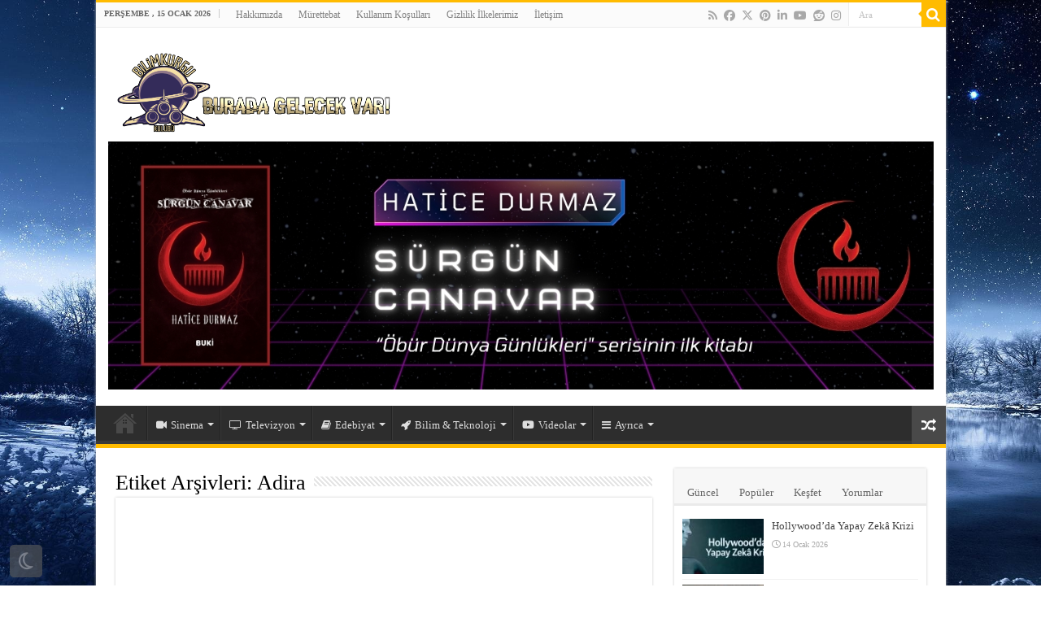

--- FILE ---
content_type: text/html; charset=UTF-8
request_url: https://www.bilimkurgukulubu.com/t/adira/
body_size: 28766
content:
<!DOCTYPE html><html lang="tr" prefix="og: http://ogp.me/ns#"><head><script data-no-optimize="1">var litespeed_docref=sessionStorage.getItem("litespeed_docref");litespeed_docref&&(Object.defineProperty(document,"referrer",{get:function(){return litespeed_docref}}),sessionStorage.removeItem("litespeed_docref"));</script> <meta charset="UTF-8" /><link rel="pingback" href="https://www.bilimkurgukulubu.com/xmlrpc.php" /><meta name='robots' content='index, follow, max-image-preview:large, max-snippet:-1, max-video-preview:-1' /><title>Adira Arşivi | Bilimkurgu Kulübü</title><link rel="canonical" href="https://www.bilimkurgukulubu.com/t/adira/" /><meta property="og:locale" content="tr_TR" /><meta property="og:type" content="article" /><meta property="og:title" content="Adira Arşivi | Bilimkurgu Kulübü" /><meta property="og:url" content="https://www.bilimkurgukulubu.com/t/adira/" /><meta property="og:site_name" content="Bilimkurgu Kulübü" /><meta property="og:image" content="https://www.bilimkurgukulubu.com/wp-content/uploads/2015/06/logo512.jpg" /><meta property="og:image:width" content="512" /><meta property="og:image:height" content="512" /><meta property="og:image:type" content="image/jpeg" /><meta name="twitter:card" content="summary_large_image" /><meta name="twitter:site" content="@bilimkurgukulup" /> <script type="application/ld+json" class="yoast-schema-graph">{"@context":"https://schema.org","@graph":[{"@type":"CollectionPage","@id":"https://www.bilimkurgukulubu.com/t/adira/","url":"https://www.bilimkurgukulubu.com/t/adira/","name":"Adira Arşivi | Bilimkurgu Kulübü","isPartOf":{"@id":"https://www.bilimkurgukulubu.com/#website"},"primaryImageOfPage":{"@id":"https://www.bilimkurgukulubu.com/t/adira/#primaryimage"},"image":{"@id":"https://www.bilimkurgukulubu.com/t/adira/#primaryimage"},"thumbnailUrl":"https://www.bilimkurgukulubu.com/wp-content/uploads/2021/01/star-trek.jpg","breadcrumb":{"@id":"https://www.bilimkurgukulubu.com/t/adira/#breadcrumb"},"inLanguage":"tr"},{"@type":"ImageObject","inLanguage":"tr","@id":"https://www.bilimkurgukulubu.com/t/adira/#primaryimage","url":"https://www.bilimkurgukulubu.com/wp-content/uploads/2021/01/star-trek.jpg","contentUrl":"https://www.bilimkurgukulubu.com/wp-content/uploads/2021/01/star-trek.jpg","width":620,"height":350,"caption":"star-trek"},{"@type":"BreadcrumbList","@id":"https://www.bilimkurgukulubu.com/t/adira/#breadcrumb","itemListElement":[{"@type":"ListItem","position":1,"name":"Ana sayfa","item":"https://www.bilimkurgukulubu.com/"},{"@type":"ListItem","position":2,"name":"Adira"}]},{"@type":"WebSite","@id":"https://www.bilimkurgukulubu.com/#website","url":"https://www.bilimkurgukulubu.com/","name":"Bilimkurgu Kulübü","description":"Bu Sitede Gelecek Var!","publisher":{"@id":"https://www.bilimkurgukulubu.com/#organization"},"potentialAction":[{"@type":"SearchAction","target":{"@type":"EntryPoint","urlTemplate":"https://www.bilimkurgukulubu.com/?s={search_term_string}"},"query-input":{"@type":"PropertyValueSpecification","valueRequired":true,"valueName":"search_term_string"}}],"inLanguage":"tr"},{"@type":"Organization","@id":"https://www.bilimkurgukulubu.com/#organization","name":"Bilimkurgu Kulübü","url":"https://www.bilimkurgukulubu.com/","logo":{"@type":"ImageObject","inLanguage":"tr","@id":"https://www.bilimkurgukulubu.com/#/schema/logo/image/","url":"https://www.bilimkurgukulubu.com/wp-content/uploads/2015/06/BKK-Logo.png","contentUrl":"https://www.bilimkurgukulubu.com/wp-content/uploads/2015/06/BKK-Logo.png","width":1024,"height":768,"caption":"Bilimkurgu Kulübü"},"image":{"@id":"https://www.bilimkurgukulubu.com/#/schema/logo/image/"},"sameAs":["https://www.facebook.com/bilimkurgukulubu","https://x.com/bilimkurgukulup","https://www.instagram.com/bilimkurgukulubu","https://www.pinterest.com/bilimkurgukulubu","https://www.youtube.com/bilimkurgukulubu"]}]}</script> <link rel='dns-prefetch' href='//www.googletagmanager.com' /><link rel='dns-prefetch' href='//fonts.googleapis.com' /><link rel="alternate" type="application/rss+xml" title="Bilimkurgu Kulübü &raquo; akışı" href="https://www.bilimkurgukulubu.com/feed/" /><link rel="alternate" type="application/rss+xml" title="Bilimkurgu Kulübü &raquo; yorum akışı" href="https://www.bilimkurgukulubu.com/comments/feed/" /> <script id="wpp-js" type="litespeed/javascript" data-src="https://www.bilimkurgukulubu.com/wp-content/plugins/wordpress-popular-posts/assets/js/wpp.min.js?ver=7.3.6" data-sampling="0" data-sampling-rate="100" data-api-url="https://www.bilimkurgukulubu.com/wp-json/wordpress-popular-posts" data-post-id="0" data-token="b535ecccd5" data-lang="0" data-debug="0"></script> <link rel="alternate" type="application/rss+xml" title="Bilimkurgu Kulübü &raquo; Adira etiket akışı" href="https://www.bilimkurgukulubu.com/t/adira/feed/" /><style id='wp-img-auto-sizes-contain-inline-css' type='text/css'>img:is([sizes=auto i],[sizes^="auto," i]){contain-intrinsic-size:3000px 1500px}
/*# sourceURL=wp-img-auto-sizes-contain-inline-css */</style><link data-optimized="2" rel="stylesheet" href="https://www.bilimkurgukulubu.com/wp-content/litespeed/css/5981e3617148ab97bc801ea05e5b38e2.css?ver=1ac46" /><style id='wp-emoji-styles-inline-css' type='text/css'>img.wp-smiley, img.emoji {
		display: inline !important;
		border: none !important;
		box-shadow: none !important;
		height: 1em !important;
		width: 1em !important;
		margin: 0 0.07em !important;
		vertical-align: -0.1em !important;
		background: none !important;
		padding: 0 !important;
	}
/*# sourceURL=wp-emoji-styles-inline-css */</style><style id='global-styles-inline-css' type='text/css'>:root{--wp--preset--aspect-ratio--square: 1;--wp--preset--aspect-ratio--4-3: 4/3;--wp--preset--aspect-ratio--3-4: 3/4;--wp--preset--aspect-ratio--3-2: 3/2;--wp--preset--aspect-ratio--2-3: 2/3;--wp--preset--aspect-ratio--16-9: 16/9;--wp--preset--aspect-ratio--9-16: 9/16;--wp--preset--color--black: #000000;--wp--preset--color--cyan-bluish-gray: #abb8c3;--wp--preset--color--white: #ffffff;--wp--preset--color--pale-pink: #f78da7;--wp--preset--color--vivid-red: #cf2e2e;--wp--preset--color--luminous-vivid-orange: #ff6900;--wp--preset--color--luminous-vivid-amber: #fcb900;--wp--preset--color--light-green-cyan: #7bdcb5;--wp--preset--color--vivid-green-cyan: #00d084;--wp--preset--color--pale-cyan-blue: #8ed1fc;--wp--preset--color--vivid-cyan-blue: #0693e3;--wp--preset--color--vivid-purple: #9b51e0;--wp--preset--gradient--vivid-cyan-blue-to-vivid-purple: linear-gradient(135deg,rgb(6,147,227) 0%,rgb(155,81,224) 100%);--wp--preset--gradient--light-green-cyan-to-vivid-green-cyan: linear-gradient(135deg,rgb(122,220,180) 0%,rgb(0,208,130) 100%);--wp--preset--gradient--luminous-vivid-amber-to-luminous-vivid-orange: linear-gradient(135deg,rgb(252,185,0) 0%,rgb(255,105,0) 100%);--wp--preset--gradient--luminous-vivid-orange-to-vivid-red: linear-gradient(135deg,rgb(255,105,0) 0%,rgb(207,46,46) 100%);--wp--preset--gradient--very-light-gray-to-cyan-bluish-gray: linear-gradient(135deg,rgb(238,238,238) 0%,rgb(169,184,195) 100%);--wp--preset--gradient--cool-to-warm-spectrum: linear-gradient(135deg,rgb(74,234,220) 0%,rgb(151,120,209) 20%,rgb(207,42,186) 40%,rgb(238,44,130) 60%,rgb(251,105,98) 80%,rgb(254,248,76) 100%);--wp--preset--gradient--blush-light-purple: linear-gradient(135deg,rgb(255,206,236) 0%,rgb(152,150,240) 100%);--wp--preset--gradient--blush-bordeaux: linear-gradient(135deg,rgb(254,205,165) 0%,rgb(254,45,45) 50%,rgb(107,0,62) 100%);--wp--preset--gradient--luminous-dusk: linear-gradient(135deg,rgb(255,203,112) 0%,rgb(199,81,192) 50%,rgb(65,88,208) 100%);--wp--preset--gradient--pale-ocean: linear-gradient(135deg,rgb(255,245,203) 0%,rgb(182,227,212) 50%,rgb(51,167,181) 100%);--wp--preset--gradient--electric-grass: linear-gradient(135deg,rgb(202,248,128) 0%,rgb(113,206,126) 100%);--wp--preset--gradient--midnight: linear-gradient(135deg,rgb(2,3,129) 0%,rgb(40,116,252) 100%);--wp--preset--font-size--small: 13px;--wp--preset--font-size--medium: 20px;--wp--preset--font-size--large: 36px;--wp--preset--font-size--x-large: 42px;--wp--preset--spacing--20: 0.44rem;--wp--preset--spacing--30: 0.67rem;--wp--preset--spacing--40: 1rem;--wp--preset--spacing--50: 1.5rem;--wp--preset--spacing--60: 2.25rem;--wp--preset--spacing--70: 3.38rem;--wp--preset--spacing--80: 5.06rem;--wp--preset--shadow--natural: 6px 6px 9px rgba(0, 0, 0, 0.2);--wp--preset--shadow--deep: 12px 12px 50px rgba(0, 0, 0, 0.4);--wp--preset--shadow--sharp: 6px 6px 0px rgba(0, 0, 0, 0.2);--wp--preset--shadow--outlined: 6px 6px 0px -3px rgb(255, 255, 255), 6px 6px rgb(0, 0, 0);--wp--preset--shadow--crisp: 6px 6px 0px rgb(0, 0, 0);}:where(.is-layout-flex){gap: 0.5em;}:where(.is-layout-grid){gap: 0.5em;}body .is-layout-flex{display: flex;}.is-layout-flex{flex-wrap: wrap;align-items: center;}.is-layout-flex > :is(*, div){margin: 0;}body .is-layout-grid{display: grid;}.is-layout-grid > :is(*, div){margin: 0;}:where(.wp-block-columns.is-layout-flex){gap: 2em;}:where(.wp-block-columns.is-layout-grid){gap: 2em;}:where(.wp-block-post-template.is-layout-flex){gap: 1.25em;}:where(.wp-block-post-template.is-layout-grid){gap: 1.25em;}.has-black-color{color: var(--wp--preset--color--black) !important;}.has-cyan-bluish-gray-color{color: var(--wp--preset--color--cyan-bluish-gray) !important;}.has-white-color{color: var(--wp--preset--color--white) !important;}.has-pale-pink-color{color: var(--wp--preset--color--pale-pink) !important;}.has-vivid-red-color{color: var(--wp--preset--color--vivid-red) !important;}.has-luminous-vivid-orange-color{color: var(--wp--preset--color--luminous-vivid-orange) !important;}.has-luminous-vivid-amber-color{color: var(--wp--preset--color--luminous-vivid-amber) !important;}.has-light-green-cyan-color{color: var(--wp--preset--color--light-green-cyan) !important;}.has-vivid-green-cyan-color{color: var(--wp--preset--color--vivid-green-cyan) !important;}.has-pale-cyan-blue-color{color: var(--wp--preset--color--pale-cyan-blue) !important;}.has-vivid-cyan-blue-color{color: var(--wp--preset--color--vivid-cyan-blue) !important;}.has-vivid-purple-color{color: var(--wp--preset--color--vivid-purple) !important;}.has-black-background-color{background-color: var(--wp--preset--color--black) !important;}.has-cyan-bluish-gray-background-color{background-color: var(--wp--preset--color--cyan-bluish-gray) !important;}.has-white-background-color{background-color: var(--wp--preset--color--white) !important;}.has-pale-pink-background-color{background-color: var(--wp--preset--color--pale-pink) !important;}.has-vivid-red-background-color{background-color: var(--wp--preset--color--vivid-red) !important;}.has-luminous-vivid-orange-background-color{background-color: var(--wp--preset--color--luminous-vivid-orange) !important;}.has-luminous-vivid-amber-background-color{background-color: var(--wp--preset--color--luminous-vivid-amber) !important;}.has-light-green-cyan-background-color{background-color: var(--wp--preset--color--light-green-cyan) !important;}.has-vivid-green-cyan-background-color{background-color: var(--wp--preset--color--vivid-green-cyan) !important;}.has-pale-cyan-blue-background-color{background-color: var(--wp--preset--color--pale-cyan-blue) !important;}.has-vivid-cyan-blue-background-color{background-color: var(--wp--preset--color--vivid-cyan-blue) !important;}.has-vivid-purple-background-color{background-color: var(--wp--preset--color--vivid-purple) !important;}.has-black-border-color{border-color: var(--wp--preset--color--black) !important;}.has-cyan-bluish-gray-border-color{border-color: var(--wp--preset--color--cyan-bluish-gray) !important;}.has-white-border-color{border-color: var(--wp--preset--color--white) !important;}.has-pale-pink-border-color{border-color: var(--wp--preset--color--pale-pink) !important;}.has-vivid-red-border-color{border-color: var(--wp--preset--color--vivid-red) !important;}.has-luminous-vivid-orange-border-color{border-color: var(--wp--preset--color--luminous-vivid-orange) !important;}.has-luminous-vivid-amber-border-color{border-color: var(--wp--preset--color--luminous-vivid-amber) !important;}.has-light-green-cyan-border-color{border-color: var(--wp--preset--color--light-green-cyan) !important;}.has-vivid-green-cyan-border-color{border-color: var(--wp--preset--color--vivid-green-cyan) !important;}.has-pale-cyan-blue-border-color{border-color: var(--wp--preset--color--pale-cyan-blue) !important;}.has-vivid-cyan-blue-border-color{border-color: var(--wp--preset--color--vivid-cyan-blue) !important;}.has-vivid-purple-border-color{border-color: var(--wp--preset--color--vivid-purple) !important;}.has-vivid-cyan-blue-to-vivid-purple-gradient-background{background: var(--wp--preset--gradient--vivid-cyan-blue-to-vivid-purple) !important;}.has-light-green-cyan-to-vivid-green-cyan-gradient-background{background: var(--wp--preset--gradient--light-green-cyan-to-vivid-green-cyan) !important;}.has-luminous-vivid-amber-to-luminous-vivid-orange-gradient-background{background: var(--wp--preset--gradient--luminous-vivid-amber-to-luminous-vivid-orange) !important;}.has-luminous-vivid-orange-to-vivid-red-gradient-background{background: var(--wp--preset--gradient--luminous-vivid-orange-to-vivid-red) !important;}.has-very-light-gray-to-cyan-bluish-gray-gradient-background{background: var(--wp--preset--gradient--very-light-gray-to-cyan-bluish-gray) !important;}.has-cool-to-warm-spectrum-gradient-background{background: var(--wp--preset--gradient--cool-to-warm-spectrum) !important;}.has-blush-light-purple-gradient-background{background: var(--wp--preset--gradient--blush-light-purple) !important;}.has-blush-bordeaux-gradient-background{background: var(--wp--preset--gradient--blush-bordeaux) !important;}.has-luminous-dusk-gradient-background{background: var(--wp--preset--gradient--luminous-dusk) !important;}.has-pale-ocean-gradient-background{background: var(--wp--preset--gradient--pale-ocean) !important;}.has-electric-grass-gradient-background{background: var(--wp--preset--gradient--electric-grass) !important;}.has-midnight-gradient-background{background: var(--wp--preset--gradient--midnight) !important;}.has-small-font-size{font-size: var(--wp--preset--font-size--small) !important;}.has-medium-font-size{font-size: var(--wp--preset--font-size--medium) !important;}.has-large-font-size{font-size: var(--wp--preset--font-size--large) !important;}.has-x-large-font-size{font-size: var(--wp--preset--font-size--x-large) !important;}
/*# sourceURL=global-styles-inline-css */</style><style id='classic-theme-styles-inline-css' type='text/css'>/*! This file is auto-generated */
.wp-block-button__link{color:#fff;background-color:#32373c;border-radius:9999px;box-shadow:none;text-decoration:none;padding:calc(.667em + 2px) calc(1.333em + 2px);font-size:1.125em}.wp-block-file__button{background:#32373c;color:#fff;text-decoration:none}
/*# sourceURL=/wp-includes/css/classic-themes.min.css */</style> <script id="quotescollection-js-extra" type="litespeed/javascript">var quotescollectionAjax={"ajaxUrl":"https://www.bilimkurgukulubu.com/wp-admin/admin-ajax.php","nonce":"801918c52c","nextQuote":"Sonraki al\u0131nt\u0131 \u00bb","loading":"Y\u00fckleniyor..","error":"Al\u0131nt\u0131 y\u00fcklenirken hata","autoRefreshMax":"20","autoRefreshCount":"0"}</script> 
 <script type="litespeed/javascript" data-src="https://www.googletagmanager.com/gtag/js?id=G-X7FD7W6QXS" id="google_gtagjs-js"></script> <script id="google_gtagjs-js-after" type="litespeed/javascript">window.dataLayer=window.dataLayer||[];function gtag(){dataLayer.push(arguments)}
gtag("set","linker",{"domains":["www.bilimkurgukulubu.com"]});gtag("js",new Date());gtag("set","developer_id.dZTNiMT",!0);gtag("config","G-X7FD7W6QXS")</script> <link rel="https://api.w.org/" href="https://www.bilimkurgukulubu.com/wp-json/" /><link rel="alternate" title="JSON" type="application/json" href="https://www.bilimkurgukulubu.com/wp-json/wp/v2/tags/20283" /><link rel="EditURI" type="application/rsd+xml" title="RSD" href="https://www.bilimkurgukulubu.com/xmlrpc.php?rsd" /><meta name="generator" content="WordPress 6.9" /><style type="text/css">ul.cnss-social-icon li.cn-fa-icon a{background-color:#333333!important;}
		ul.cnss-social-icon li.cn-fa-icon a:hover{background-color:#ffba00!important;color:#ffffff!important;}</style><meta name="generator" content="Site Kit by Google 1.170.0" /> <script type="litespeed/javascript">(function(w,d,s,l,i){w[l]=w[l]||[];w[l].push({'gtm.start':new Date().getTime(),event:'gtm.js'});var f=d.getElementsByTagName(s)[0],j=d.createElement(s),dl=l!='dataLayer'?'&l='+l:'';j.async=!0;j.src='https://www.googletagmanager.com/gtm.js?id='+i+dl;f.parentNode.insertBefore(j,f)})(window,document,'script','dataLayer','GTM-5C5VXKM')</script> <style id="wpp-loading-animation-styles">@-webkit-keyframes bgslide{from{background-position-x:0}to{background-position-x:-200%}}@keyframes bgslide{from{background-position-x:0}to{background-position-x:-200%}}.wpp-widget-block-placeholder,.wpp-shortcode-placeholder{margin:0 auto;width:60px;height:3px;background:#dd3737;background:linear-gradient(90deg,#dd3737 0%,#571313 10%,#dd3737 100%);background-size:200% auto;border-radius:3px;-webkit-animation:bgslide 1s infinite linear;animation:bgslide 1s infinite linear}</style><link rel="shortcut icon" href="https://www.bilimkurgukulubu.com/wp-content/uploads/2024/02/favicon.png" title="Favicon" />
<!--[if IE]> <script type="text/javascript">jQuery(document).ready(function (){ jQuery(".menu-item").has("ul").children("a").attr("aria-haspopup", "true");});</script> <![endif]-->
<!--[if lt IE 9]> <script src="https://www.bilimkurgukulubu.com/wp-content/themes/sahifa/js/html5.js"></script> <script src="https://www.bilimkurgukulubu.com/wp-content/themes/sahifa/js/selectivizr-min.js"></script> <![endif]-->
<!--[if IE 9]><link rel="stylesheet" type="text/css" media="all" href="https://www.bilimkurgukulubu.com/wp-content/themes/sahifa/css/ie9.css" />
<![endif]-->
<!--[if IE 8]><link rel="stylesheet" type="text/css" media="all" href="https://www.bilimkurgukulubu.com/wp-content/themes/sahifa/css/ie8.css" />
<![endif]-->
<!--[if IE 7]><link rel="stylesheet" type="text/css" media="all" href="https://www.bilimkurgukulubu.com/wp-content/themes/sahifa/css/ie7.css" />
<![endif]--><meta name="viewport" content="width=device-width, initial-scale=1.0" /><link rel="apple-touch-icon-precomposed" sizes="144x144" href="https://www.bilimkurgukulubu.com/wp-content/uploads/2024/02/favicon.png" /><link rel="apple-touch-icon-precomposed" sizes="120x120" href="https://www.bilimkurgukulubu.com/wp-content/uploads/2024/02/favicon.png" /><link rel="apple-touch-icon-precomposed" sizes="72x72" href="https://www.bilimkurgukulubu.com/wp-content/uploads/2024/02/favicon.png" /><link rel="apple-touch-icon-precomposed" href="https://www.bilimkurgukulubu.com/wp-content/uploads/2024/02/favicon.png" /><style type="text/css" media="screen">body{
	font-family: 'Open Sans';
	font-weight: normal;
	font-style: normal;
}

.logo h1 a, .logo h2 a{
	font-family: 'Open Sans';
	font-weight: normal;
	font-style: normal;
}

.logo span{
	font-family: 'Open Sans';
}

.top-nav, .top-nav ul li a {
	font-family: 'Open Sans';
}

#main-nav, #main-nav ul li a{
	font-family: 'Open Sans';
}

.breaking-news span.breaking-news-title{
	font-family: 'Open Sans';
	color :#000000;
}

.page-title{
	font-family: 'Open Sans';
	color :#000000;
}

.post-title{
	font-family: 'Open Sans';
	color :#000000;
}

h2.post-box-title, h2.post-box-title a{
	font-family: 'Open Sans';
}

h3.post-box-title, h3.post-box-title a{
	font-family: 'Open Sans';
}

p.post-meta, p.post-meta a{
	font-family: 'Open Sans';
	font-weight: 600;
}

body.single .entry, body.page .entry{
	font-family: 'Open Sans';
}

blockquote p{
	font-family: 'Open Sans';
}

.widget-top h4, .widget-top h4 a{
	font-family: 'Open Sans';
}

.footer-widget-top h4, .footer-widget-top h4 a{
	font-family: 'Open Sans';
	color :#000000;
}

#featured-posts .featured-title h2 a{
	font-family: 'Open Sans';
}

.ei-title h2, .slider-caption h2 a, .content .slider-caption h2 a, .slider-caption h2, .content .slider-caption h2, .content .ei-title h2{
	font-family: 'Open Sans';
}

.cat-box-title h2, .cat-box-title h2 a, .block-head h3, #respond h3, #comments-title, h2.review-box-header, .woocommerce-tabs .entry-content h2, .woocommerce .related.products h2, .entry .woocommerce h2, .woocommerce-billing-fields h3, .woocommerce-shipping-fields h3, #order_review_heading, #bbpress-forums fieldset.bbp-form legend, #buddypress .item-body h4, #buddypress #item-body h4{
	font-family: 'Open Sans';
}

#main-nav,
.cat-box-content,
#sidebar .widget-container,
.post-listing,
#commentform {
	border-bottom-color: #ffbb00;
}

.search-block .search-button,
#topcontrol,
#dark_mode,
#main-nav ul li.current-menu-item a,
#main-nav ul li.current-menu-item a:hover,
#main-nav ul li.current_page_parent a,
#main-nav ul li.current_page_parent a:hover,
#main-nav ul li.current-menu-parent a,
#main-nav ul li.current-menu-parent a:hover,
#main-nav ul li.current-page-ancestor a,
#main-nav ul li.current-page-ancestor a:hover,
.pagination span.current,
.share-post span.share-text,
.flex-control-paging li a.flex-active,
.ei-slider-thumbs li.ei-slider-element,
.review-percentage .review-item span span,
.review-final-score,
.button,
a.button,
a.more-link,
#main-content input[type="submit"],
.form-submit #submit,
#login-form .login-button,
.widget-feedburner .feedburner-subscribe,
input[type="submit"],
#buddypress button,
#buddypress a.button,
#buddypress input[type=submit],
#buddypress input[type=reset],
#buddypress ul.button-nav li a,
#buddypress div.generic-button a,
#buddypress .comment-reply-link,
#buddypress div.item-list-tabs ul li a span,
#buddypress div.item-list-tabs ul li.selected a,
#buddypress div.item-list-tabs ul li.current a,
#buddypress #members-directory-form div.item-list-tabs ul li.selected span,
#members-list-options a.selected,
#groups-list-options a.selected,
body.dark-skin #buddypress div.item-list-tabs ul li a span,
body.dark-skin #buddypress div.item-list-tabs ul li.selected a,
body.dark-skin #buddypress div.item-list-tabs ul li.current a,
body.dark-skin #members-list-options a.selected,
body.dark-skin #groups-list-options a.selected,
.search-block-large .search-button,
#featured-posts .flex-next:hover,
#featured-posts .flex-prev:hover,
a.tie-cart span.shooping-count,
.woocommerce span.onsale,
.woocommerce-page span.onsale ,
.woocommerce .widget_price_filter .ui-slider .ui-slider-handle,
.woocommerce-page .widget_price_filter .ui-slider .ui-slider-handle,
#check-also-close,
a.post-slideshow-next,
a.post-slideshow-prev,
.widget_price_filter .ui-slider .ui-slider-handle,
.quantity .minus:hover,
.quantity .plus:hover,
.mejs-container .mejs-controls .mejs-time-rail .mejs-time-current,
#reading-position-indicator  {
	background-color:#ffbb00;
}

::-webkit-scrollbar-thumb{
	background-color:#ffbb00 !important;
}

#theme-footer,
#theme-header,
.top-nav ul li.current-menu-item:before,
#main-nav .menu-sub-content ,
#main-nav ul ul,
#check-also-box {
	border-top-color: #ffbb00;
}

.search-block:after {
	border-right-color:#ffbb00;
}

body.rtl .search-block:after {
	border-left-color:#ffbb00;
}

#main-nav ul > li.menu-item-has-children:hover > a:after,
#main-nav ul > li.mega-menu:hover > a:after {
	border-color:transparent transparent #ffbb00;
}

.widget.timeline-posts li a:hover,
.widget.timeline-posts li a:hover span.tie-date {
	color: #ffbb00;
}

.widget.timeline-posts li a:hover span.tie-date:before {
	background: #ffbb00;
	border-color: #ffbb00;
}

#order_review,
#order_review_heading {
	border-color: #ffbb00;
}


.background-cover{
	background-color: !important;
	background-image : url('https://www.bilimkurgukulubu.com/wp-content/uploads/2026/01/wallpaper.jpg') !important;
	filter: progid:DXImageTransform.Microsoft.AlphaImageLoader(src='https://www.bilimkurgukulubu.com/wp-content/uploads/2026/01/wallpaper.jpg',sizingMethod='scale') !important;
	-ms-filter: "progid:DXImageTransform.Microsoft.AlphaImageLoader(src='https://www.bilimkurgukulubu.com/wp-content/uploads/2026/01/wallpaper.jpg',sizingMethod='scale')" !important;
}
	
body.single .post .entry a, body.page .post .entry a {
	color: #F9A386;
}
		
body.single .post .entry a:hover, body.page .post .entry a:hover {
	color: #ffc72e;
}
		
.footer-widget-top h4 {
	color: #ccc;
}
		
#theme-footer a {
	color: #ffbb00;
}
		
#theme-footer a:hover {
	color: #ffbb00;
}
		
#theme-footer {
	background-color:#2d2d2d !important; 
		background-repeat:no-repeat !important; 
	background-attachment:fixed !important; 
	background-position:center bottom !important; 
}


.breaking-news span.breaking-news-title {background: #ffbb00;}

.apsc-icons-wrapper.apsc-font-awesome-four .fa{
    font-family: FontAwesome;
    font-weight: 400;
}
body button.wp-block-button__link{
    background: #ffc72e;
    color: black;
}
//Dark mode için logo adresi
body.dark-skin .logo img{
         background: url(https://www.bilimkurgukulubu.com/wp-content/uploads/2024/02/banner.png);
}
#main-nav{
}
#main-content{
}
.logo img{
    max-width:35%!important;
}
.apsc-icons-wrapper.apsc-font-awesome-five .fab{
    font-family: 'Font Awesome 5 Brands';
}
.apsc-icons-wrapper.apsc-font-awesome-five .fas{
    font-family:'Font Awesome 5 Free';
}

.apsc-theme-1 .social-icon .fab {
	font-size: 35px;
	margin-bottom: 5px
}

.apsc-each-profile  {
	width: 66px !important;
	margin: 3px !important;
}
.apsc-theme-1 .apsc-count {
	font-size: 15px;
}

.apsc-each-profile a.apsc-facebook-icon:hover {
	background-color: #3b5998;
}
.apsc-each-profile a.apsc-twitter-icon:hover {
	background-color: #1dcaff;
}
.apsc-each-profile a.apsc-instagram-icon:hover {
	background-color: #3f729b;
}
.apsc-each-profile a.apsc-youtube-icon:hover {
	background-color: #e52d27;
}
a.tag-cloud-link{
    white-space: nowrap;
    line-height: 31px;
    background: #333;
    color: #AAA !important;
    border: 1px solid #111;
    margin: 1px;
    padding: 4px;
    font-size: 10pt !important;
}
a.tag-cloud-link:hover{
    color: #000 !important;
    background: #ffba00;
    border: 1px solid #ffba00;
}
body::.scrollbar {
            height: 300px;
            width: 50%;
            overflow: auto;
            padding: 0 10px;
        }
        /*       ScrollBar 1        */
        
        body::-webkit-scrollbar {
            width: 10px;
        }
        
        body::-webkit-scrollbar-track {
            border-radius: 8px;
            background-color: #e7e7e7;
            border: 1px solid #cacaca;
        }
        
        #scrollbar1::-webkit-scrollbar-thumb {
            border-radius: 8px;
            background-color: #d55959;
        }

@media only screen and (max-width: 985px) and (min-width: 768px){
	.logo img{
    max-width:65%!important;
}
.footer-widget-container{
text-align:center;
}
img.size-medium, .attachment img{
min-width:240px;
}
#main-content{
margin:-24px auto -22px !important;
}
.container.sidebar-right{
margin: -28px auto -22px!important;
}
.logo img{
    max-width: 65%!important;
    margin-top: -20px;
}
#slide-out-open{
top:68px!important;
}
#theme-header{
margin:0px auto 25px;
}
}

@media only screen and (max-width: 767px) and (min-width: 480px){
	.logo img{
    max-width:70%!important;
}
.footer-widget-container{
text-align:center;
}
#main-content{
margin:-24px auto -22px !important;
}
.container.sidebar-right{
margin: -28px auto -22px!important;
}
#theme-header{
margin:0px auto 25px;
}
}

@media only screen and (max-width: 479px) and (min-width: 320px){
	.logo img{
    max-width:65%!important;
}
img.size-medium, .attachment img{
min-width:240px;
}
.footer-widget-container{
text-align:center;
}
.container.sidebar-right{
margin: -28px auto -22px!important;
}
#theme-header{
margin:0px auto 25px;
}
.logo img{
    max-width: 75%!important;
    margin-top: -14px!important;
}
}</style> <script type="litespeed/javascript">var sf_position='0';var sf_templates="<a href=\"{search_url_escaped}\">T\u00fcm sonu\u00e7lar\u0131 g\u00f6r\u00fcnt\u00fcle<\/a>";var sf_input='.search-live';jQuery(document).ready(function(){jQuery(sf_input).ajaxyLiveSearch({"expand":!1,"searchUrl":"https:\/\/www.bilimkurgukulubu.com\/?s=%s","text":"Search","delay":500,"iwidth":180,"width":315,"ajaxUrl":"https:\/\/www.bilimkurgukulubu.com\/wp-admin\/admin-ajax.php","rtl":0});jQuery(".live-search_ajaxy-selective-input").keyup(function(){var width=jQuery(this).val().length*8;if(width<50){width=50}
jQuery(this).width(width)});jQuery(".live-search_ajaxy-selective-search").click(function(){jQuery(this).find(".live-search_ajaxy-selective-input").focus()});jQuery(".live-search_ajaxy-selective-close").click(function(){jQuery(this).parent().remove()})})</script> <link rel="icon" href="https://www.bilimkurgukulubu.com/wp-content/uploads/2024/02/cropped-favicon-32x32.png" sizes="32x32" /><link rel="icon" href="https://www.bilimkurgukulubu.com/wp-content/uploads/2024/02/cropped-favicon-192x192.png" sizes="192x192" /><link rel="apple-touch-icon" href="https://www.bilimkurgukulubu.com/wp-content/uploads/2024/02/cropped-favicon-180x180.png" /><meta name="msapplication-TileImage" content="https://www.bilimkurgukulubu.com/wp-content/uploads/2024/02/cropped-favicon-270x270.png" /><style type="text/css" id="wp-custom-css">/* Tum sekmeler icin estetik duzeltmeler */
#tabbed-widget #tab1 li,
#tabbed-widget #tab2 li,
#tabbed-widget #tab3 li {
    border-bottom: 1px solid #f2f2f2 !important;
    padding: 6px 0 !important;
    margin: 0 !important;
    min-height: 68px !important;
    overflow: hidden !important;
}

#tabbed-widget #tab1 li:last-child,
#tabbed-widget #tab2 li:last-child,
#tabbed-widget #tab3 li:last-child {
    border-bottom: none !important;
}

/* Karanlik mod icin cizgi rengi ayari */
body.dark-skin #tabbed-widget #tab1 li,
body.dark-skin #tabbed-widget #tab2 li,
body.dark-skin #tabbed-widget #tab3 li {
    border-color: #444 !important;
}

/* Gorseli cevreleyen baglanti etiketinin ayarlari */
#tabbed-widget #tab1 li a:first-of-type,
#tabbed-widget #tab2 li a:first-of-type,
#tabbed-widget #tab3 li a:first-of-type {
    display: block !important;
    float: left !important;
    width: 100px !important;
    height: 68px !important;
    margin-right: 10px !important;
    position: relative;
    overflow: hidden;
    background: #000;
}

#tabbed-widget #tab1 li a:first-of-type img,
#tabbed-widget #tab2 li a:first-of-type img,
#tabbed-widget #tab3 li a:first-of-type img {
    width: 100% !important;
    height: 100% !important;
    -webkit-transition: opacity 0.3s ease-in-out, transform 0.3s ease-in-out;
    -moz-transition: opacity 0.3s ease-in-out, transform 0.3s ease-in-out;
    -ms-transition: opacity 0.3s ease-in-out, transform 0.3s ease-in-out;
    -o-transition: opacity 0.3s ease-in-out, transform 0.3s ease-in-out;
    transition: opacity 0.3s ease-in-out, transform 0.3s ease-in-out;
}

/* Hover efekti - gorselin kararmasi ve hafif zoom */
#tabbed-widget #tab1 li a:first-of-type:hover img,
#tabbed-widget #tab2 li a:first-of-type:hover img,
#tabbed-widget #tab3 li a:first-of-type:hover img {
    opacity: 0.4;   
}

/* Basligin alt satira gecmesini saglar */
#tabbed-widget #tab1 li a[title][href],
#tabbed-widget #tab2 li a[title][href],
#tabbed-widget #tab3 li a[title][href] {
    display: block !important;
}

/* Saat ikonu ve tarih icin ayarlar */
#tabbed-widget #tab1 li .tie-date,
#tabbed-widget #tab2 li .tie-date,
#tabbed-widget #tab3 li .tie-date {
    font-size: 80% !important;
    color: #AAA !important;
    margin: 5px 0 0 !important;
    display: inline-block !important;
}

/* Saat ikonunun boyutunu ebeveyninden miras almasini saglar */
#tabbed-widget #tab1 li .tie-date i,
#tabbed-widget #tab2 li .tie-date i,
#tabbed-widget #tab3 li .tie-date i {
    font-size: inherit !important;
}

/* Ikon animasyonunu kontrol eden kurallar - Gizli durum */
.overlay-icon:before, .tie_slider .overlay-icon:before {
    content: '\f15c';
    color: #FFF;
    display: block;
    position: absolute;
    top: 50%;
    left: 50%;
    border: 3px solid #FFF;
    border-radius: 100%;
    width: 40px;
    height: 40px;
    text-align: center;
    font-size: 18px;
    line-height: 35px;
    margin: -20px 0 0 -20px;
    opacity: 0;
    -webkit-backface-visibility: hidden;
    -webkit-transform: scale(0);
    -moz-transform: scale(0);
    -ms-transform: scale(0);
    -o-transform: scale(0);
    transform: scale(0);
    -webkit-transition: all 0.3s ease-in-out;
    -moz-transition: all 0.3s ease-in-out;
    -ms-transition: all 0.3s ease-in-out;
    -o-transition: all 0.3s ease-in-out;
    transition: all 0.3s ease-in-out;
}

/* Hover efekti - ikonun belirmesi */
#tabbed-widget #tab1 li a:first-of-type:hover .overlay-icon:before,
#tabbed-widget #tab2 li a:first-of-type:hover .overlay-icon:before,
#tabbed-widget #tab3 li a:first-of-type:hover .overlay-icon:before {
    opacity: 1;
    -webkit-transform: scale(1);
    -moz-transform: scale(1);
    -ms-transform: scale(1);
    -o-transform: scale(1);
    transform: scale(1);
}

/* Mobil uyumluluk - hover efektlerini devre disi birak */
@media (max-width: 768px) {
    #tabbed-widget #tab1 li a:first-of-type:hover img,
    #tabbed-widget #tab2 li a:first-of-type:hover img,
    #tabbed-widget #tab3 li a:first-of-type:hover img {
        opacity: 1;
        transform: none;
    }
    #tabbed-widget #tab1 li a:first-of-type:hover .overlay-icon:before,
    #tabbed-widget #tab2 li a:first-of-type:hover .overlay-icon:before,
    #tabbed-widget #tab3 li a:first-of-type:hover .overlay-icon:before {
        opacity: 0;
        transform: scale(0);
    }
}

/* Mobil karanlik modda arama kutusu yazi rengi */
body.dark-skin .search-mobile #s-mobile {
    color: #000 !important;
}

/* Sadece arama kutusu icin */
body.dark-skin .search-field {
    color: #000 !important;
}

/* Sidebar Arama Butonu ve İkonu - Final Sürüm */

/* Arama formunun konumlandırma ayarı */
.search-block-large.widget form {
    position: relative !important;
}

/* Arama kutusu input alanı */
.search-block-large.widget input[type="text"] {
    width: 100% !important;
    border: 2px solid #ccc !important;
    border-radius: 8px !important;
    padding: 12px 15px !important;
    background: #fafafa !important;
    font-size: 14px !important;
    color: #333 !important;
    transition: all 0.3s ease !important;
    outline: none !important;
    padding-right: 40px !important; /* İkonun sığması için sağdan boşluk bırak */
}

/* Odaklandığında parlama efekti */
.search-block-large.widget input[type="text"]:focus {
    border-color: #ffbb00 !important;
    background: #fff !important;
    box-shadow: 0 0 0 3px rgba(255, 187, 0, 0.1) !important;
}

/* Arama butonu ve ikonun konumlandırması */
.search-block-large.widget .search-button {
    position: absolute !important;
    top: 50% !important;
    right: 15px !important;
    transform: translateY(-50%) !important;
    background: transparent !important;
    border: none !important;
    padding: 0 !important;
    cursor: pointer !important;
    z-index: 9999 !important;
    display: block !important;
    opacity: 1 !important;
    width: auto !important;
    height: auto !important;
}

/* Arama ikonu - Gündüz modu (zorunlu görünürlük) */
.search-block-large.widget .search-button .fa-search,
.search-block-large.widget .search-button .fa-search::before {
    font-size: 18px !important;
    color: #111 !important; /* Gündüz modda koyu siyah */
    content: "\f002" !important; /* Font Awesome search unicode */
    font-family: "Font Awesome 5 Free" !important;
    font-weight: 900 !important;
    display: inline-block !important;
    visibility: visible !important;
    opacity: 1 !important;
}

/* Hover ve odak durumunda ikon rengi (her iki modda da sarı) */
.search-block-large.widget .search-button:hover .fa-search,
.search-block-large.widget .search-button:hover .fa-search::before,
.search-block-large.widget input[type="text"]:focus ~ .search-button .fa-search,
.search-block-large.widget input[type="text"]:focus ~ .search-button .fa-search::before,
body.dark-skin .search-block-large.widget .search-button:hover .fa-search,
body.dark-skin .search-block-large.widget .search-button:hover .fa-search::before,
body.dark-skin .search-block-large.widget input[type="text"]:focus ~ .search-button .fa-search,
body.dark-skin .search-block-large.widget input[type="text"]:focus ~ .search-button .fa-search::before,
body.night-mode .search-block-large.widget .search-button:hover .fa-search,
body.night-mode .search-block-large.widget .search-button:hover .fa-search::before,
body.night-mode .search-block-large.widget input[type="text"]:focus ~ .search-button .fa-search,
body.night-mode .search-block-large.widget input[type="text"]:focus ~ .search-button .fa-search::before {
    color: #ffbb00 !important; /* Sarı parlama rengi */
}

/* Gece modu desteği */
body.dark-skin .search-block-large.widget input[type="text"],
body.night-mode .search-block-large.widget input[type="text"] {
    background: #333 !important;
    border-color: #555 !important;
    color: #fff !important;
}

body.dark-skin .search-block-large.widget input[type="text"]:focus,
body.night-mode .search-block-large.widget input[type="text"]:focus {
    background: #444 !important;
    border-color: #ffbb00 !important;
}

body.dark-skin .search-block-large.widget .search-button .fa-search,
body.dark-skin .search-block-large.widget .search-button .fa-search::before,
body.night-mode .search-block-large.widget .search-button .fa-search,
body.night-mode .search-block-large.widget .search-button .fa-search::before {
    color: #ccc !important; /* Gece modda açık gri */
}
/* Mobil Cihazlar için Düzenlemeler */
@media (max-width: 768px) {
    /* Arama kutusunun kapsayıcısını tam ekrana yay */
    .search-block-large.widget {
        width: 100% !important;
    }
}
/* Jetpack Subscription Widget - Frameless Style (Mesafe Sorunu Düzeltildi) */

/* Widget'ın ana kutusunu çerçevesiz ve şeffaf yap */
.jetpack_subscription_widget {
    background: transparent !important;
    border: none !important;
    border-radius: 0 !important;
    box-shadow: none !important;
    padding: 0 !important;
}

/* Email ikonu varsa gizle */
.jetpack_subscription_widget::before {
    display: none !important;
}

/* Widget başlığı */
.jetpack_subscription_widget .widget-title {
    color: #333 !important;
    font-size: 18px !important;
    font-weight: 600 !important;
    margin-bottom: 8px !important;
    text-align: left;
}

/* Açıklama metni */
.jetpack_subscription_widget p {
    color: #666 !important;
    font-size: 13px !important;
    margin-bottom: 20px !important;
    text-align: left;
}

/* Abone sayısı metnini ortala - Doğru selector */
.jetpack-subscriptions-count,
.wp-block-jetpack-subscriptions__subscount,
.jetpack_subscription_widget .wp-block-jetpack-subscriptions__subscount {
    text-align: center !important;
    color: #999 !important;
    font-size: 12px !important;
    margin-top: 15px !important;
    width: 100% !important;
    display: block !important;
    font-style: italic !important;
    opacity: 0.8 !important;
}

/* Email input alanı */
.jetpack_subscription_widget input[type="email"] {
    width: 100% !important;
    border: 2px solid #ccc !important;
    border-radius: 8px !important;
    padding: 12px 15px !important;
    background: #fafafa !important;
    font-size: 14px !important;
    color: #333 !important;
    margin-bottom: 0 !important;
    margin-top: 15px !important;
    transition: all 0.3s ease !important;
    outline: none !important;
    display: block !important;
}

.jetpack_subscription_widget input[type="email"]:focus {
    border-color: #ffbb00 !important;
    background: #fff !important;
    box-shadow: 0 0 0 3px rgba(255, 187, 0, 0.1) !important;
}

.jetpack_subscription_widget input[type="email"]::placeholder {
    color: #999 !important;
}

/* Abone ol butonu */
.jetpack_subscription_widget input[type="submit"],
.jetpack_subscription_widget button {
    width: 100% !important;
    background: #ffbb00 !important;
    color: #222 !important;
    border: none !important;
    border-radius: 8px !important;
    padding: 12px 25px !important;
    font-size: 14px !important;
    font-weight: 500 !important;
    cursor: pointer !important;
    transition: all 0.3s ease !important;
    margin-top: 10px !important;
    margin-bottom: 15px !important;
    display: block !important;
}

.jetpack_subscription_widget input[type="submit"]:hover,
.jetpack_subscription_widget button:hover {
    background: #e5a800 !important;
    transform: translateY(-2px) !important;
}

/* Form elementleri için ek kontrol */
.jetpack_subscription_widget form {
    margin: 0 !important;
    padding: 0 !important;
}

.jetpack_subscription_widget form p {
    margin: 0 !important;
    padding: 0 !important;
}

/* Jetpack'in kendi form wrapper'ları için */
.jetpack_subscription_widget .wp-block-jetpack-subscriptions__container,
.jetpack_subscription_widget .jetpack_subscription_widget form,
.jetpack_subscription_widget div[id*="subscribe"] {
    margin: 0 !important;
    padding: 0 !important;
}

/* Gece modu desteği */
body.dark-skin .jetpack_subscription_widget,
body.night-mode .jetpack_subscription_widget {
    background: transparent !important;
}

body.dark-skin .jetpack_subscription_widget .widget-title,
body.night-mode .jetpack_subscription_widget .widget-title {
    color: #fff !important;
}

body.dark-skin .jetpack_subscription_widget p,
body.night-mode .jetpack_subscription_widget p {
    color: #ccc !important;
}

body.dark-skin .jetpack_subscription_widget .jetpack-subscriptions-count,
body.night-mode .jetpack_subscription_widget .jetpack-subscriptions-count,
body.dark-skin .wp-block-jetpack-subscriptions__subscount,
body.night-mode .wp-block-jetpack-subscriptions__subscount {
    color: #bbb !important;
    opacity: 0.7 !important;
}

body.dark-skin .jetpack_subscription_widget input[type="email"],
body.night-mode .jetpack_subscription_widget input[type="email"] {
    background: #333 !important;
    border-color: #555 !important;
    color: #fff !important;
}

body.dark-skin .jetpack_subscription_widget input[type="email"]:focus,
body.night-mode .jetpack_subscription_widget input[type="email"]:focus {
    background: #444 !important;
    border-color: #ffbb00 !important;
}

body.dark-skin .jetpack_subscription_widget input[type="submit"],
body.dark-skin .jetpack_subscription_widget button,
body.night-mode .jetpack_subscription_widget input[type="submit"],
body.night-mode .jetpack_subscription_widget button {
    background: #ffbb00 !important;
    color: #222 !important;
}

body.dark-skin .jetpack_subscription_widget input[type="submit"]:hover,
body.dark-skin .jetpack_subscription_widget button:hover,
body.night-mode .jetpack_subscription_widget input[type="submit"]:hover,
body.night-mode .jetpack_subscription_widget button:hover {
    background: #e5a800 !important;
}</style></head><body id="top" class="archive tag tag-adira tag-20283 wp-theme-sahifa dark-mode lazy-enabled"><div class="wrapper-outer"><div class="background-cover"></div><aside id="slide-out"><div class="search-mobile"><form method="get" id="searchform-mobile" action="https://www.bilimkurgukulubu.com/">
<button class="search-button" type="submit" value="Ara"><i class="fa fa-search"></i></button>
<input type="text" id="s-mobile" name="s" title="Ara" value="Ara" onfocus="if (this.value == 'Ara') {this.value = '';}" onblur="if (this.value == '') {this.value = 'Ara';}"  /></form></div><div class="social-icons">
<a class="ttip-none" title="Rss" href="https://feeds.feedburner.com/bilimkurgukulubu/KTPHHjd7qqx" target="_blank"><i class="fa fa-rss"></i></a><a class="ttip-none" title="Facebook" href="https://www.facebook.com/bilimkurgukulubu" target="_blank"><i class="fa fa-facebook"></i></a><a class="ttip-none" title="Twitter" href="https://www.twitter.com/bilimkurgukulup" target="_blank"><i class="fa fa-twitter"></i></a><a class="ttip-none" title="Pinterest" href="https://pinterest.com/bilimkurgukulubu/" target="_blank"><i class="fa fa-pinterest"></i></a><a class="ttip-none" title="LinkedIn" href="https://www.linkedin.com/in/bilimkurgukulubu/" target="_blank"><i class="fa fa-linkedin"></i></a><a class="ttip-none" title="Youtube" href="https://www.youtube.com/@bilimkurgukulubu" target="_blank"><i class="fa fa-youtube"></i></a><a class="ttip-none" title="Reddit" href="https://www.reddit.com/r/bilimkurgukulubu/" target="_blank"><i class="fa fa-reddit"></i></a><a class="ttip-none" title="instagram" href="https://www.instagram.com/bilimkurgukulubu/" target="_blank"><i class="fa fa-instagram"></i></a></div><div id="mobile-menu" ></div></aside><div id="wrapper" class="boxed-all"><div class="inner-wrapper"><header id="theme-header" class="theme-header"><div id="top-nav" class="top-nav"><div class="container"><span class="today-date">Perşembe ,  15  Ocak 2026</span><div class="top-menu"><ul id="menu-footer-menu" class="menu"><li id="menu-item-1730" class="menu-item menu-item-type-post_type menu-item-object-page menu-item-1730"><a href="https://www.bilimkurgukulubu.com/hakkimizda/">Hakkımızda</a></li><li id="menu-item-14915" class="menu-item menu-item-type-post_type menu-item-object-page menu-item-14915"><a href="https://www.bilimkurgukulubu.com/yazarlar/">Mürettebat</a></li><li id="menu-item-1728" class="menu-item menu-item-type-post_type menu-item-object-page menu-item-1728"><a href="https://www.bilimkurgukulubu.com/kullanim-kosullari/">Kullanım Koşulları</a></li><li id="menu-item-1725" class="menu-item menu-item-type-post_type menu-item-object-page menu-item-privacy-policy menu-item-1725"><a rel="privacy-policy" href="https://www.bilimkurgukulubu.com/gizlilik-ilkelerimiz/">Gizlilik İlkelerimiz</a></li><li id="menu-item-1708" class="menu-item menu-item-type-post_type menu-item-object-page menu-item-1708"><a href="https://www.bilimkurgukulubu.com/iletisim/">İletişim</a></li></ul></div><div class="search-block"><form method="get" id="searchform-header" action="https://www.bilimkurgukulubu.com/">
<button class="search-button" type="submit" value="Ara"><i class="fa fa-search"></i></button>
<input class="search-live" type="text" id="s-header" name="s" title="Ara" value="Ara" onfocus="if (this.value == 'Ara') {this.value = '';}" onblur="if (this.value == '') {this.value = 'Ara';}"  /></form></div><div class="social-icons">
<a class="ttip-none" title="Rss" href="https://feeds.feedburner.com/bilimkurgukulubu/KTPHHjd7qqx" target="_blank"><i class="fa fa-rss"></i></a><a class="ttip-none" title="Facebook" href="https://www.facebook.com/bilimkurgukulubu" target="_blank"><i class="fa fa-facebook"></i></a><a class="ttip-none" title="Twitter" href="https://www.twitter.com/bilimkurgukulup" target="_blank"><i class="fa fa-twitter"></i></a><a class="ttip-none" title="Pinterest" href="https://pinterest.com/bilimkurgukulubu/" target="_blank"><i class="fa fa-pinterest"></i></a><a class="ttip-none" title="LinkedIn" href="https://www.linkedin.com/in/bilimkurgukulubu/" target="_blank"><i class="fa fa-linkedin"></i></a><a class="ttip-none" title="Youtube" href="https://www.youtube.com/@bilimkurgukulubu" target="_blank"><i class="fa fa-youtube"></i></a><a class="ttip-none" title="Reddit" href="https://www.reddit.com/r/bilimkurgukulubu/" target="_blank"><i class="fa fa-reddit"></i></a><a class="ttip-none" title="instagram" href="https://www.instagram.com/bilimkurgukulubu/" target="_blank"><i class="fa fa-instagram"></i></a></div></div></div><div class="header-content"><a id="slide-out-open" class="slide-out-open" href="#"><span></span></a><div class="logo"><h2>								<a title="Bilimkurgu Kulübü" href="https://www.bilimkurgukulubu.com/">
<img data-lazyloaded="1" src="[data-uri]" width="5189" height="1759" data-src="https://www.bilimkurgukulubu.com/wp-content/uploads/2024/02/banner.png" alt="Bilimkurgu Kulübü"  /><strong>Bilimkurgu Kulübü Bu Sitede Gelecek Var!</strong>
</a></h2></div><div class="e3lan e3lan-top"><div class="banner-slider"><div class="slide-wrapper">
<a href="https://ucuncuyeni.com.tr/urun/207/hatice-durmaz-surgun-canavar" target="_blank" class="slide">
<img data-lazyloaded="1" src="[data-uri]" width="1200" height="360" data-src="https://www.bilimkurgukulubu.com/wp-content/uploads/2026/01/surgun-canavar.jpg" alt="Reklam 1">
</a>
<a href="https://www.amazon.com.tr/Marcus-Simyac%C4%B1-Yar%C4%B1m-Y%C3%BCzl%C3%BC-%C3%87ocuk/dp/6256231317" target="_blank" class="slide">
<img data-lazyloaded="1" src="[data-uri]" width="1200" height="360" data-src="https://www.bilimkurgukulubu.com/wp-content/uploads/2025/04/marcus.jpg" alt="Reklam 2">
</a></div></div><style>.banner-slider {
  position: relative;
  width: 100%;
  max-width: 1200px;
  height: auto;
  overflow: hidden;
  margin: auto;
  background: #000;
}
.slide-wrapper {
  display: flex;
  animation: slider-animation 14s infinite ease-in-out;
  transform: translateZ(0);
  backface-visibility: hidden;
  will-change: transform;
  
  /* Piksel boşluğunu gidermek için */
  margin-left: -1px;
}
.slide {
  flex-shrink: 0;
  width: 100%;
  height: auto;
  transform: translateZ(0);
  backface-visibility: hidden;
  
  /* Kutu modellemesini düzeltir */
  box-sizing: border-box;
}
.slide img {
  width: 100%;
  height: auto;
  display: block;
}
@keyframes slider-animation {
  0%, 42% {
    transform: translateX(0%);
  }
  50%, 92% {
    transform: translateX(-100%);
  }
  100% {
    transform: translateX(0%);
  }
}</style></div><div class="clear"></div></div><nav id="main-nav" class="fixed-enabled"><div class="container"><div class="main-menu"><ul id="menu-main-menu" class="menu"><li id="menu-item-1876" class="menu-item menu-item-type-custom menu-item-object-custom menu-item-home menu-item-1876"><a href="https://www.bilimkurgukulubu.com/">Anasayfa</a></li><li id="menu-item-1838" class="menu-item menu-item-type-taxonomy menu-item-object-category menu-item-has-children menu-item-1838 mega-menu mega-recent-featured "><a href="https://www.bilimkurgukulubu.com/k/sinema/"><i class="fa fa-video-camera"></i>Sinema</a><div class="mega-menu-block menu-sub-content"><ul class="mega-recent-featured-list sub-list"><li id="menu-item-35030" class="menu-item menu-item-type-taxonomy menu-item-object-category menu-item-35030"><a href="https://www.bilimkurgukulubu.com/k/sinema/sinema-uzerine/"><i class="fa fa-camera"></i>Sinema Üzerine</a></li><li id="menu-item-35031" class="menu-item menu-item-type-taxonomy menu-item-object-category menu-item-35031"><a href="https://www.bilimkurgukulubu.com/k/sinema/film-incelemeleri/"><i class="fa fa-film"></i>Film İncelemeleri</a></li><li id="menu-item-35060" class="menu-item menu-item-type-taxonomy menu-item-object-category menu-item-35060"><a href="https://www.bilimkurgukulubu.com/k/sinema/film-listeleri/"><i class="fa fa-list-ul"></i>Film Listeleri</a></li><li id="menu-item-1839" class="menu-item menu-item-type-taxonomy menu-item-object-category menu-item-1839"><a href="https://www.bilimkurgukulubu.com/k/sinema/kisa-film/"><i class="fa fa-caret-square-o-right"></i>Kısa Film</a></li></ul><div class="mega-menu-content"><div class="mega-recent-post"><div class="post-thumbnail"><a class="mega-menu-link" href="https://www.bilimkurgukulubu.com/sinema/sinema-uzerine/hollywoodda-yapay-zeka-krizi/" title="Hollywood&#8217;da Yapay Zekâ Krizi"><img data-lazyloaded="1" src="[data-uri]" data-src="https://www.bilimkurgukulubu.com/wp-content/uploads/2026/01/Hollywoodda-Yapay-Zeka-Krizi.jpg" width="660" height="330" alt="Hollywood&#8217;da Yapay Zekâ Krizi" /><span class="fa overlay-icon"></span></a></div><h3 class="post-box-title"><a class="mega-menu-link" href="https://www.bilimkurgukulubu.com/sinema/sinema-uzerine/hollywoodda-yapay-zeka-krizi/" title="Hollywood&#8217;da Yapay Zekâ Krizi">Hollywood&#8217;da Yapay Zekâ Krizi</a></h3>
<span class="tie-date"><i class="fa fa-clock-o"></i>14 Ocak 2026</span></div><div class="mega-check-also"><ul><li><div class="post-thumbnail"><a class="mega-menu-link" href="https://www.bilimkurgukulubu.com/sinema/film-incelemeleri/yarim-kalan-dostluk-xeno/" title="Yarım Kalan Dostluk: Xeno"><img data-lazyloaded="1" src="[data-uri]" data-src="https://www.bilimkurgukulubu.com/wp-content/uploads/2026/01/xeno-110x75.jpg" width="110" height="75" alt="Yarım Kalan Dostluk: Xeno" /><span class="fa overlay-icon"></span></a></div><h3 class="post-box-title"><a class="mega-menu-link" href="https://www.bilimkurgukulubu.com/sinema/film-incelemeleri/yarim-kalan-dostluk-xeno/" title="Yarım Kalan Dostluk: Xeno">Yarım Kalan Dostluk: Xeno</a></h3><span class="tie-date"><i class="fa fa-clock-o"></i>12 Ocak 2026</span></li><li><div class="post-thumbnail tie_video"><a class="mega-menu-link" href="https://www.bilimkurgukulubu.com/sinema/kisa-film/kisa-animasyon-filmi-cream/" title="Kısa Animasyon Filmi: Cream"><img data-lazyloaded="1" src="[data-uri]" data-src="https://www.bilimkurgukulubu.com/wp-content/uploads/2026/01/cream-kisa-film-110x75.jpg" width="110" height="75" alt="Kısa Animasyon Filmi: Cream" /><span class="fa overlay-icon"></span></a></div><h3 class="post-box-title"><a class="mega-menu-link" href="https://www.bilimkurgukulubu.com/sinema/kisa-film/kisa-animasyon-filmi-cream/" title="Kısa Animasyon Filmi: Cream">Kısa Animasyon Filmi: Cream</a></h3><span class="tie-date"><i class="fa fa-clock-o"></i>9 Ocak 2026</span></li><li><div class="post-thumbnail"><a class="mega-menu-link" href="https://www.bilimkurgukulubu.com/sinema/film-incelemeleri/avatar-ates-ve-kulde-nefretin-mirasi/" title="Avatar: Ateş ve Kül&#8217;de Nefretin Mirası"><img data-lazyloaded="1" src="[data-uri]" data-src="https://www.bilimkurgukulubu.com/wp-content/uploads/2025/12/Kapak-Fire-and-Ash-110x75.jpg" width="110" height="75" alt="Avatar: Ateş ve Kül&#8217;de Nefretin Mirası" /><span class="fa overlay-icon"></span></a></div><h3 class="post-box-title"><a class="mega-menu-link" href="https://www.bilimkurgukulubu.com/sinema/film-incelemeleri/avatar-ates-ve-kulde-nefretin-mirasi/" title="Avatar: Ateş ve Kül&#8217;de Nefretin Mirası">Avatar: Ateş ve Kül&#8217;de Nefretin Mirası</a></h3><span class="tie-date"><i class="fa fa-clock-o"></i>3 Ocak 2026</span></li></ul></div></div></div></li><li id="menu-item-1840" class="menu-item menu-item-type-taxonomy menu-item-object-category menu-item-has-children menu-item-1840 mega-menu mega-recent-featured "><a href="https://www.bilimkurgukulubu.com/k/televizyon/"><i class="fa fa-television"></i>Televizyon</a><div class="mega-menu-block menu-sub-content"><ul class="mega-recent-featured-list sub-list"><li id="menu-item-5966" class="menu-item menu-item-type-taxonomy menu-item-object-category menu-item-5966"><a href="https://www.bilimkurgukulubu.com/k/televizyon/dizi/"><i class="fa fa-hand-spock-o"></i>Dizi</a></li><li id="menu-item-1841" class="menu-item menu-item-type-taxonomy menu-item-object-category menu-item-1841"><a href="https://www.bilimkurgukulubu.com/k/televizyon/anime/"><i class="fa fa-github-alt"></i>Anime</a></li><li id="menu-item-1842" class="menu-item menu-item-type-taxonomy menu-item-object-category menu-item-1842"><a href="https://www.bilimkurgukulubu.com/k/televizyon/belgesel/"><i class="fa fa-adjust"></i>Belgesel</a></li></ul><div class="mega-menu-content"><div class="mega-recent-post"><div class="post-thumbnail"><a class="mega-menu-link" href="https://www.bilimkurgukulubu.com/televizyon/dizi/birinci-sezonuyla-pluribus/" title="Birinci Sezonuyla Pluribus"><img data-lazyloaded="1" src="[data-uri]" data-src="https://www.bilimkurgukulubu.com/wp-content/uploads/2026/01/pluribus.jpg" width="660" height="330" alt="Birinci Sezonuyla Pluribus" /><span class="fa overlay-icon"></span></a></div><h3 class="post-box-title"><a class="mega-menu-link" href="https://www.bilimkurgukulubu.com/televizyon/dizi/birinci-sezonuyla-pluribus/" title="Birinci Sezonuyla Pluribus">Birinci Sezonuyla Pluribus</a></h3>
<span class="tie-date"><i class="fa fa-clock-o"></i>10 Ocak 2026</span></div><div class="mega-check-also"><ul><li><div class="post-thumbnail"><a class="mega-menu-link" href="https://www.bilimkurgukulubu.com/televizyon/dizi/the-devils-hour-insan-kac-kere-olur/" title="The Devil&#8217;s Hour: İnsan Kaç Kere Ölür?"><img data-lazyloaded="1" src="[data-uri]" data-src="https://www.bilimkurgukulubu.com/wp-content/uploads/2025/12/The-Devils-Hour-110x75.jpg" width="110" height="75" alt="The Devil&#8217;s Hour: İnsan Kaç Kere Ölür?" /><span class="fa overlay-icon"></span></a></div><h3 class="post-box-title"><a class="mega-menu-link" href="https://www.bilimkurgukulubu.com/televizyon/dizi/the-devils-hour-insan-kac-kere-olur/" title="The Devil&#8217;s Hour: İnsan Kaç Kere Ölür?">The Devil&#8217;s Hour: İnsan Kaç Kere Ölür?</a></h3><span class="tie-date"><i class="fa fa-clock-o"></i>31 Aralık 2025</span></li><li><div class="post-thumbnail"><a class="mega-menu-link" href="https://www.bilimkurgukulubu.com/televizyon/dizi/fantezinin-bilimi-bilimin-fantezisi-hemlock-grove/" title="Fantezinin Bilimi, Bilimin Fantezisi: Hemlock Grove"><img data-lazyloaded="1" src="[data-uri]" data-src="https://www.bilimkurgukulubu.com/wp-content/uploads/2025/12/Hemlock-Grove-110x75.jpg" width="110" height="75" alt="Fantezinin Bilimi, Bilimin Fantezisi: Hemlock Grove" /><span class="fa overlay-icon"></span></a></div><h3 class="post-box-title"><a class="mega-menu-link" href="https://www.bilimkurgukulubu.com/televizyon/dizi/fantezinin-bilimi-bilimin-fantezisi-hemlock-grove/" title="Fantezinin Bilimi, Bilimin Fantezisi: Hemlock Grove">Fantezinin Bilimi, Bilimin Fantezisi: Hemlock Grove</a></h3><span class="tie-date"><i class="fa fa-clock-o"></i>25 Aralık 2025</span></li><li><div class="post-thumbnail"><a class="mega-menu-link" href="https://www.bilimkurgukulubu.com/televizyon/dizi/galaksinin-en-buyuk-yasak-aski-jack-oneill-ve-samantha-carter/" title="Galaksinin En Büyük Yasak Aşkı: Jack O’Neill ve Samantha Carter"><img data-lazyloaded="1" src="[data-uri]" data-src="https://www.bilimkurgukulubu.com/wp-content/uploads/2025/12/Stargate-SG-1-Jack-Sam-3-110x75.jpg" width="110" height="75" alt="Galaksinin En Büyük Yasak Aşkı: Jack O’Neill ve Samantha Carter" /><span class="fa overlay-icon"></span></a></div><h3 class="post-box-title"><a class="mega-menu-link" href="https://www.bilimkurgukulubu.com/televizyon/dizi/galaksinin-en-buyuk-yasak-aski-jack-oneill-ve-samantha-carter/" title="Galaksinin En Büyük Yasak Aşkı: Jack O’Neill ve Samantha Carter">Galaksinin En Büyük Yasak Aşkı: Jack O’Neill ve Samantha Carter</a></h3><span class="tie-date"><i class="fa fa-clock-o"></i>16 Aralık 2025</span></li></ul></div></div></div></li><li id="menu-item-1843" class="menu-item menu-item-type-taxonomy menu-item-object-category menu-item-has-children menu-item-1843 mega-menu mega-recent-featured "><a href="https://www.bilimkurgukulubu.com/k/edebiyat/"><i class="fa fa-book"></i>Edebiyat</a><div class="mega-menu-block menu-sub-content"><ul class="mega-recent-featured-list sub-list"><li id="menu-item-35027" class="menu-item menu-item-type-taxonomy menu-item-object-category menu-item-35027"><a href="https://www.bilimkurgukulubu.com/k/edebiyat/edebiyat-uzerine/"><i class="fa fa-file-text"></i>Edebiyat Üzerine</a></li><li id="menu-item-35026" class="menu-item menu-item-type-taxonomy menu-item-object-category menu-item-35026"><a href="https://www.bilimkurgukulubu.com/k/edebiyat/kitap-incelemeleri/"><i class="fa fa-leanpub"></i>Kitap İncelemeleri</a></li><li id="menu-item-35059" class="menu-item menu-item-type-taxonomy menu-item-object-category menu-item-35059"><a href="https://www.bilimkurgukulubu.com/k/edebiyat/kitap-listeleri/"><i class="fa fa-list-alt"></i>Kitap Listeleri</a></li><li id="menu-item-16983" class="menu-item menu-item-type-taxonomy menu-item-object-category menu-item-16983"><a href="https://www.bilimkurgukulubu.com/k/edebiyat/yazarlar/"><i class="fa fa-pencil-square-o"></i>Yazarlar</a></li><li id="menu-item-1844" class="menu-item menu-item-type-taxonomy menu-item-object-category menu-item-1844"><a href="https://www.bilimkurgukulubu.com/k/edebiyat/cizgi-roman/"><i class="fa fa-comment-o"></i>Çizgi Roman</a></li><li id="menu-item-1845" class="menu-item menu-item-type-taxonomy menu-item-object-category menu-item-1845"><a href="https://www.bilimkurgukulubu.com/k/edebiyat/kisa-oyku/"><i class="fa fa-pencil-square"></i>Kısa Öykü</a></li><li id="menu-item-32120" class="menu-item menu-item-type-taxonomy menu-item-object-category menu-item-32120"><a href="https://www.bilimkurgukulubu.com/k/edebiyat/sesli-oykuler/"><i class="fa fa-microphone"></i>Sesli Öyküler</a></li></ul><div class="mega-menu-content"><div class="mega-recent-post"><div class="post-thumbnail"><a class="mega-menu-link" href="https://www.bilimkurgukulubu.com/edebiyat/yazarlar/kendi-dunyasini-var-eden-cesur-yazar-margaret-lucas-cavendish/" title="Kendi Dünyasını Var Eden Cesur Yazar: Margaret Lucas Cavendish"><img data-lazyloaded="1" src="[data-uri]" data-src="https://www.bilimkurgukulubu.com/wp-content/uploads/2026/01/Margaret-Lucas-Cavendish-kapak.jpg" width="660" height="330" alt="Kendi Dünyasını Var Eden Cesur Yazar: Margaret Lucas Cavendish" /><span class="fa overlay-icon"></span></a></div><h3 class="post-box-title"><a class="mega-menu-link" href="https://www.bilimkurgukulubu.com/edebiyat/yazarlar/kendi-dunyasini-var-eden-cesur-yazar-margaret-lucas-cavendish/" title="Kendi Dünyasını Var Eden Cesur Yazar: Margaret Lucas Cavendish">Kendi Dünyasını Var Eden Cesur Yazar: Margaret Lucas Cavendish</a></h3>
<span class="tie-date"><i class="fa fa-clock-o"></i>13 Ocak 2026</span></div><div class="mega-check-also"><ul><li><div class="post-thumbnail"><a class="mega-menu-link" href="https://www.bilimkurgukulubu.com/edebiyat/yazarlar/viktorya-doneminde-bir-radikal-annie-denton-cridge/" title="Viktorya Döneminde Bir Radikal: Annie Denton Cridge"><img data-lazyloaded="1" src="[data-uri]" data-src="https://www.bilimkurgukulubu.com/wp-content/uploads/2026/01/Annie-Denton-Cridge-110x75.jpg" width="110" height="75" alt="Viktorya Döneminde Bir Radikal: Annie Denton Cridge" /><span class="fa overlay-icon"></span></a></div><h3 class="post-box-title"><a class="mega-menu-link" href="https://www.bilimkurgukulubu.com/edebiyat/yazarlar/viktorya-doneminde-bir-radikal-annie-denton-cridge/" title="Viktorya Döneminde Bir Radikal: Annie Denton Cridge">Viktorya Döneminde Bir Radikal: Annie Denton Cridge</a></h3><span class="tie-date"><i class="fa fa-clock-o"></i>8 Ocak 2026</span></li><li><div class="post-thumbnail"><a class="mega-menu-link" href="https://www.bilimkurgukulubu.com/edebiyat/kitap-incelemeleri/astronot-kadin-dizisi-3-amansiz-ay/" title="Astronot Kadın Dizisi #3: Amansız Ay"><img data-lazyloaded="1" src="[data-uri]" data-src="https://www.bilimkurgukulubu.com/wp-content/uploads/2026/01/amansiz-ay-110x75.jpg" width="110" height="75" alt="Astronot Kadın Dizisi #3: Amansız Ay" /><span class="fa overlay-icon"></span></a></div><h3 class="post-box-title"><a class="mega-menu-link" href="https://www.bilimkurgukulubu.com/edebiyat/kitap-incelemeleri/astronot-kadin-dizisi-3-amansiz-ay/" title="Astronot Kadın Dizisi #3: Amansız Ay">Astronot Kadın Dizisi #3: Amansız Ay</a></h3><span class="tie-date"><i class="fa fa-clock-o"></i>6 Ocak 2026</span></li><li><div class="post-thumbnail"><a class="mega-menu-link" href="https://www.bilimkurgukulubu.com/edebiyat/kitap-incelemeleri/yasam-ve-olum-arasinda-goliah/" title="Yaşam ve Ölüm Arasında: Goliah"><img data-lazyloaded="1" src="[data-uri]" data-src="https://www.bilimkurgukulubu.com/wp-content/uploads/2026/01/goliah-kapak-110x75.jpg" width="110" height="75" alt="Yaşam ve Ölüm Arasında: Goliah" /><span class="fa overlay-icon"></span></a></div><h3 class="post-box-title"><a class="mega-menu-link" href="https://www.bilimkurgukulubu.com/edebiyat/kitap-incelemeleri/yasam-ve-olum-arasinda-goliah/" title="Yaşam ve Ölüm Arasında: Goliah">Yaşam ve Ölüm Arasında: Goliah</a></h3><span class="tie-date"><i class="fa fa-clock-o"></i>5 Ocak 2026</span></li></ul></div></div></div></li><li id="menu-item-1846" class="menu-item menu-item-type-taxonomy menu-item-object-category menu-item-1846 mega-menu mega-recent-featured "><a href="https://www.bilimkurgukulubu.com/k/genel/bilim-teknoloji/"><i class="fa fa-rocket"></i>Bilim &amp; Teknoloji</a><div class="mega-menu-block menu-sub-content"><div class="mega-menu-content"><div class="mega-recent-post"><div class="post-thumbnail"><a class="mega-menu-link" href="https://www.bilimkurgukulubu.com/genel/bilim-teknoloji/zamanin-olcumu-ve-atom-saatleri/" title="Zamanın Ölçümü ve Atom Saatleri"><img data-lazyloaded="1" src="[data-uri]" data-src="https://www.bilimkurgukulubu.com/wp-content/uploads/2025/12/zaman-ve-atom.jpg" width="660" height="330" alt="Zamanın Ölçümü ve Atom Saatleri" /><span class="fa overlay-icon"></span></a></div><h3 class="post-box-title"><a class="mega-menu-link" href="https://www.bilimkurgukulubu.com/genel/bilim-teknoloji/zamanin-olcumu-ve-atom-saatleri/" title="Zamanın Ölçümü ve Atom Saatleri">Zamanın Ölçümü ve Atom Saatleri</a></h3>
<span class="tie-date"><i class="fa fa-clock-o"></i>22 Aralık 2025</span></div><div class="mega-check-also"><ul><li><div class="post-thumbnail"><a class="mega-menu-link" href="https://www.bilimkurgukulubu.com/genel/bilim-teknoloji/yapay-zeka-caginda-insan-olmak/" title="Yapay Zekâ Çağında İnsan Olmak"><img data-lazyloaded="1" src="[data-uri]" data-src="https://www.bilimkurgukulubu.com/wp-content/uploads/2025/12/yapay-zeka-ve-insan-110x75.jpg" width="110" height="75" alt="Yapay Zekâ Çağında İnsan Olmak" /><span class="fa overlay-icon"></span></a></div><h3 class="post-box-title"><a class="mega-menu-link" href="https://www.bilimkurgukulubu.com/genel/bilim-teknoloji/yapay-zeka-caginda-insan-olmak/" title="Yapay Zekâ Çağında İnsan Olmak">Yapay Zekâ Çağında İnsan Olmak</a></h3><span class="tie-date"><i class="fa fa-clock-o"></i>18 Aralık 2025</span></li><li><div class="post-thumbnail"><a class="mega-menu-link" href="https://www.bilimkurgukulubu.com/genel/bilim-teknoloji/bilimkurgudan-bilime-hafiza-manipulasyonu/" title="Bilimkurgudan Bilime: Hafıza Manipülasyonu"><img data-lazyloaded="1" src="[data-uri]" data-src="https://www.bilimkurgukulubu.com/wp-content/uploads/2025/11/hafiza-bellek-110x75.jpg" width="110" height="75" alt="Bilimkurgudan Bilime: Hafıza Manipülasyonu" /><span class="fa overlay-icon"></span></a></div><h3 class="post-box-title"><a class="mega-menu-link" href="https://www.bilimkurgukulubu.com/genel/bilim-teknoloji/bilimkurgudan-bilime-hafiza-manipulasyonu/" title="Bilimkurgudan Bilime: Hafıza Manipülasyonu">Bilimkurgudan Bilime: Hafıza Manipülasyonu</a></h3><span class="tie-date"><i class="fa fa-clock-o"></i>20 Kasım 2025</span></li><li><div class="post-thumbnail"><a class="mega-menu-link" href="https://www.bilimkurgukulubu.com/genel/bilim-teknoloji/eglendirirken-ogreten-5-bilim-kitabi/" title="Eğlendirirken Öğreten 5 Bilim Kitabı"><img data-lazyloaded="1" src="[data-uri]" data-src="https://www.bilimkurgukulubu.com/wp-content/uploads/2025/09/eglenceli-5-bilim-kitabi-110x75.jpg" width="110" height="75" alt="Eğlendirirken Öğreten 5 Bilim Kitabı" /><span class="fa overlay-icon"></span></a></div><h3 class="post-box-title"><a class="mega-menu-link" href="https://www.bilimkurgukulubu.com/genel/bilim-teknoloji/eglendirirken-ogreten-5-bilim-kitabi/" title="Eğlendirirken Öğreten 5 Bilim Kitabı">Eğlendirirken Öğreten 5 Bilim Kitabı</a></h3><span class="tie-date"><i class="fa fa-clock-o"></i>18 Eylül 2025</span></li><li><div class="post-thumbnail"><a class="mega-menu-link" href="https://www.bilimkurgukulubu.com/genel/bilim-teknoloji/dunya-disi-akilli-yasam-arayisinda-yapay-zeka-olasiligi/" title="Dünya Dışı Akıllı Yaşam Arayışında Yapay Zekâ Olasılığı"><img data-lazyloaded="1" src="[data-uri]" data-src="https://www.bilimkurgukulubu.com/wp-content/uploads/2025/08/dunya-disi-yapay-zeka-uygarlik-kapak-110x75.jpg" width="110" height="75" alt="Dünya Dışı Akıllı Yaşam Arayışında Yapay Zekâ Olasılığı" /><span class="fa overlay-icon"></span></a></div><h3 class="post-box-title"><a class="mega-menu-link" href="https://www.bilimkurgukulubu.com/genel/bilim-teknoloji/dunya-disi-akilli-yasam-arayisinda-yapay-zeka-olasiligi/" title="Dünya Dışı Akıllı Yaşam Arayışında Yapay Zekâ Olasılığı">Dünya Dışı Akıllı Yaşam Arayışında Yapay Zekâ Olasılığı</a></h3><span class="tie-date"><i class="fa fa-clock-o"></i>25 Ağustos 2025</span></li><li><div class="post-thumbnail"><a class="mega-menu-link" href="https://www.bilimkurgukulubu.com/genel/bilim-teknoloji/gelecekte-dunya-nasil-gorunecek/" title="Gelecekte Dünya Nasıl Görünecek?"><img data-lazyloaded="1" src="[data-uri]" data-src="https://www.bilimkurgukulubu.com/wp-content/uploads/2025/08/dunya-kita-hareket-110x75.jpg" width="110" height="75" alt="Gelecekte Dünya Nasıl Görünecek?" /><span class="fa overlay-icon"></span></a></div><h3 class="post-box-title"><a class="mega-menu-link" href="https://www.bilimkurgukulubu.com/genel/bilim-teknoloji/gelecekte-dunya-nasil-gorunecek/" title="Gelecekte Dünya Nasıl Görünecek?">Gelecekte Dünya Nasıl Görünecek?</a></h3><span class="tie-date"><i class="fa fa-clock-o"></i>21 Ağustos 2025</span></li><li><div class="post-thumbnail"><a class="mega-menu-link" href="https://www.bilimkurgukulubu.com/genel/bilim-teknoloji/gokten-gelen-donusum-karniyen-yagmur-donemi/" title="Gökten Gelen Dönüşüm: Karniyen Yağmur Dönemi"><img data-lazyloaded="1" src="[data-uri]" data-src="https://www.bilimkurgukulubu.com/wp-content/uploads/2025/08/karniyen-yagmur-donemi-110x75.jpg" width="110" height="75" alt="Gökten Gelen Dönüşüm: Karniyen Yağmur Dönemi" /><span class="fa overlay-icon"></span></a></div><h3 class="post-box-title"><a class="mega-menu-link" href="https://www.bilimkurgukulubu.com/genel/bilim-teknoloji/gokten-gelen-donusum-karniyen-yagmur-donemi/" title="Gökten Gelen Dönüşüm: Karniyen Yağmur Dönemi">Gökten Gelen Dönüşüm: Karniyen Yağmur Dönemi</a></h3><span class="tie-date"><i class="fa fa-clock-o"></i>12 Ağustos 2025</span></li></ul></div></div></div></li><li id="menu-item-68803" class="menu-item menu-item-type-taxonomy menu-item-object-category menu-item-68803 mega-menu mega-recent-featured "><a href="https://www.bilimkurgukulubu.com/k/videolar/"><i class="fa fa-youtube-play"></i>Videolar</a><div class="mega-menu-block menu-sub-content"><div class="mega-menu-content"><div class="mega-recent-post"><div class="post-thumbnail tie_video"><a class="mega-menu-link" href="https://www.bilimkurgukulubu.com/videolar/cem-can-ile-kiyameti-anlamak-arayici-gunlukleri/" title="Cem Can ile Kıyameti Anlatmak: Arayıcı Günlükleri"><img data-lazyloaded="1" src="[data-uri]" data-src="https://www.bilimkurgukulubu.com/wp-content/uploads/2025/10/edebiyat-otopsisi-cem-can.jpg" width="660" height="330" alt="Cem Can ile Kıyameti Anlatmak: Arayıcı Günlükleri" /><span class="fa overlay-icon"></span></a></div><h3 class="post-box-title"><a class="mega-menu-link" href="https://www.bilimkurgukulubu.com/videolar/cem-can-ile-kiyameti-anlamak-arayici-gunlukleri/" title="Cem Can ile Kıyameti Anlatmak: Arayıcı Günlükleri">Cem Can ile Kıyameti Anlatmak: Arayıcı Günlükleri</a></h3>
<span class="tie-date"><i class="fa fa-clock-o"></i>24 Ekim 2025</span></div><div class="mega-check-also"><ul><li><div class="post-thumbnail tie_video"><a class="mega-menu-link" href="https://www.bilimkurgukulubu.com/videolar/mikail-boz-ile-bilimkurgu-sinemasinda-psikanalitik-yontem/" title="Mikail Boz ile Bilimkurgu Sinemasında Psikanalitik Yöntem"><img data-lazyloaded="1" src="[data-uri]" data-src="https://www.bilimkurgukulubu.com/wp-content/uploads/2025/09/mikail-boz-bilimkurgu-sinemasi-video-110x75.jpg" width="110" height="75" alt="Mikail Boz ile Bilimkurgu Sinemasında Psikanalitik Yöntem" /><span class="fa overlay-icon"></span></a></div><h3 class="post-box-title"><a class="mega-menu-link" href="https://www.bilimkurgukulubu.com/videolar/mikail-boz-ile-bilimkurgu-sinemasinda-psikanalitik-yontem/" title="Mikail Boz ile Bilimkurgu Sinemasında Psikanalitik Yöntem">Mikail Boz ile Bilimkurgu Sinemasında Psikanalitik Yöntem</a></h3><span class="tie-date"><i class="fa fa-clock-o"></i>8 Eylül 2025</span></li><li><div class="post-thumbnail tie_video"><a class="mega-menu-link" href="https://www.bilimkurgukulubu.com/videolar/yorungede-dans-kitap-lansmani/" title="Yörüngede Dans Kitap Lansmanı"><img data-lazyloaded="1" src="[data-uri]" data-src="https://www.bilimkurgukulubu.com/wp-content/uploads/2025/09/yorungede-dans-lansman-video-110x75.jpg" width="110" height="75" alt="Yörüngede Dans Kitap Lansmanı" /><span class="fa overlay-icon"></span></a></div><h3 class="post-box-title"><a class="mega-menu-link" href="https://www.bilimkurgukulubu.com/videolar/yorungede-dans-kitap-lansmani/" title="Yörüngede Dans Kitap Lansmanı">Yörüngede Dans Kitap Lansmanı</a></h3><span class="tie-date"><i class="fa fa-clock-o"></i>5 Eylül 2025</span></li><li><div class="post-thumbnail tie_video"><a class="mega-menu-link" href="https://www.bilimkurgukulubu.com/videolar/hasan-sarac-ile-bilimkurgu-ve-yazarlik-uzerine-soylesi/" title="Hasan Saraç ile Bilimkurgu ve Yazarlık Üzerine Söyleşi"><img data-lazyloaded="1" src="[data-uri]" data-src="https://www.bilimkurgukulubu.com/wp-content/uploads/2025/08/hasan-sarac-videosu-110x75.jpg" width="110" height="75" alt="Hasan Saraç ile Bilimkurgu ve Yazarlık Üzerine Söyleşi" /><span class="fa overlay-icon"></span></a></div><h3 class="post-box-title"><a class="mega-menu-link" href="https://www.bilimkurgukulubu.com/videolar/hasan-sarac-ile-bilimkurgu-ve-yazarlik-uzerine-soylesi/" title="Hasan Saraç ile Bilimkurgu ve Yazarlık Üzerine Söyleşi">Hasan Saraç ile Bilimkurgu ve Yazarlık Üzerine Söyleşi</a></h3><span class="tie-date"><i class="fa fa-clock-o"></i>29 Ağustos 2025</span></li><li><div class="post-thumbnail tie_video"><a class="mega-menu-link" href="https://www.bilimkurgukulubu.com/videolar/kuresel-sorunlara-bilimkurgusal-cozumler-engineering-earth/" title="Küresel Sorunlara Bilimkurgusal Çözümler: Engineering Earth"><img data-lazyloaded="1" src="[data-uri]" data-src="https://www.bilimkurgukulubu.com/wp-content/uploads/2025/07/Engineering-Earth-110x75.jpg" width="110" height="75" alt="Küresel Sorunlara Bilimkurgusal Çözümler: Engineering Earth" /><span class="fa overlay-icon"></span></a></div><h3 class="post-box-title"><a class="mega-menu-link" href="https://www.bilimkurgukulubu.com/videolar/kuresel-sorunlara-bilimkurgusal-cozumler-engineering-earth/" title="Küresel Sorunlara Bilimkurgusal Çözümler: Engineering Earth">Küresel Sorunlara Bilimkurgusal Çözümler: Engineering Earth</a></h3><span class="tie-date"><i class="fa fa-clock-o"></i>1 Ağustos 2025</span></li><li><div class="post-thumbnail"><a class="mega-menu-link" href="https://www.bilimkurgukulubu.com/videolar/turk-televizyonlarinda-bilimkurgu-temali-reklamlar/" title="Türk Televizyonlarında Bilimkurgu Temalı Reklamlar"><img data-lazyloaded="1" src="[data-uri]" data-src="https://www.bilimkurgukulubu.com/wp-content/uploads/2025/06/bilimkurgu-televizyon-110x75.jpg" width="110" height="75" alt="Türk Televizyonlarında Bilimkurgu Temalı Reklamlar" /><span class="fa overlay-icon"></span></a></div><h3 class="post-box-title"><a class="mega-menu-link" href="https://www.bilimkurgukulubu.com/videolar/turk-televizyonlarinda-bilimkurgu-temali-reklamlar/" title="Türk Televizyonlarında Bilimkurgu Temalı Reklamlar">Türk Televizyonlarında Bilimkurgu Temalı Reklamlar</a></h3><span class="tie-date"><i class="fa fa-clock-o"></i>20 Haziran 2025</span></li><li><div class="post-thumbnail tie_video"><a class="mega-menu-link" href="https://www.bilimkurgukulubu.com/genel/inceleme/bir-baris-manco-fotoromani-yil-2023/" title="Bir Barış Manço Fotoromanı: Yıl 2023"><img data-lazyloaded="1" src="[data-uri]" data-src="https://www.bilimkurgukulubu.com/wp-content/uploads/2025/05/baris-manco-yil-2023-fotoroman-110x75.jpg" width="110" height="75" alt="Bir Barış Manço Fotoromanı: Yıl 2023" /><span class="fa overlay-icon"></span></a></div><h3 class="post-box-title"><a class="mega-menu-link" href="https://www.bilimkurgukulubu.com/genel/inceleme/bir-baris-manco-fotoromani-yil-2023/" title="Bir Barış Manço Fotoromanı: Yıl 2023">Bir Barış Manço Fotoromanı: Yıl 2023</a></h3><span class="tie-date"><i class="fa fa-clock-o"></i>21 Mayıs 2025</span></li></ul></div></div></div></li><li id="menu-item-1847" class="menu-item menu-item-type-taxonomy menu-item-object-category menu-item-has-children menu-item-1847 mega-menu mega-links mega-links-4col "><a href="https://www.bilimkurgukulubu.com/k/genel/"><i class="fa fa-bars"></i>Ayrıca</a><div class="mega-menu-block menu-sub-content"><ul class="sub-menu-columns"><li id="menu-item-1852" class="menu-item menu-item-type-taxonomy menu-item-object-category menu-item-1852 mega-link-column "><a class="mega-links-head"  href="https://www.bilimkurgukulubu.com/k/genel/inceleme/"><i class="fa fa-search"></i>Araştırma</a></li><li id="menu-item-1848" class="menu-item menu-item-type-taxonomy menu-item-object-category menu-item-1848 mega-link-column "><a class="mega-links-head"  href="https://www.bilimkurgukulubu.com/k/genel/oyun/"><i class="fa fa-gamepad"></i>Oyun</a></li><li id="menu-item-1853" class="menu-item menu-item-type-taxonomy menu-item-object-category menu-item-1853 mega-link-column "><a class="mega-links-head"  href="https://www.bilimkurgukulubu.com/k/genel/muzik/"><i class="fa fa-music"></i>Müzik</a></li><li id="menu-item-1854" class="menu-item menu-item-type-taxonomy menu-item-object-category menu-item-1854 mega-link-column "><a class="mega-links-head"  href="https://www.bilimkurgukulubu.com/k/genel/roportaj/"><i class="fa fa-comments-o"></i>Röportaj</a></li><li id="menu-item-5972" class="menu-item menu-item-type-taxonomy menu-item-object-category menu-item-5972 mega-link-column "><a class="mega-links-head"  href="https://www.bilimkurgukulubu.com/k/genel/galeri/"><i class="fa fa-picture-o"></i>Galeri</a></li><li id="menu-item-1849" class="menu-item menu-item-type-taxonomy menu-item-object-category menu-item-1849 mega-link-column "><a class="mega-links-head"  href="https://www.bilimkurgukulubu.com/k/genel/dergi/"><i class="fa fa-columns"></i>Dergi</a></li><li id="menu-item-1851" class="menu-item menu-item-type-taxonomy menu-item-object-category menu-item-1851 mega-link-column "><a class="mega-links-head"  href="https://www.bilimkurgukulubu.com/k/genel/etkinlik/"><i class="fa fa-users"></i>Etkinlik</a></li><li id="menu-item-1850" class="menu-item menu-item-type-taxonomy menu-item-object-category menu-item-1850 mega-link-column "><a class="mega-links-head"  href="https://www.bilimkurgukulubu.com/k/genel/duyuru/"><i class="fa fa-bullhorn"></i>Duyuru</a></li></ul><div class="mega-menu-content"></div></div></li></ul></div>										<a href="https://www.bilimkurgukulubu.com/?tierand=1" class="random-article ttip" title="Rastgele makale"><i class="fa fa-random"></i></a></div></nav></header><div id="main-content" class="container"><div class="content"><div class="page-head"><h1 class="page-title">
Etiket Arşivleri: <span><span>Adira</span></span></h1><div class="stripe-line"></div></div><div class="post-listing archive-box"><article class="item-list"><div class="post-thumbnail single-post-thumb archive-wide-thumb">
<a href="https://www.bilimkurgukulubu.com/televizyon/dizi/ucuncu-sezonuyla-star-trek-discovery/">
<img data-lazyloaded="1" src="[data-uri]" width="585" height="330" data-src="https://www.bilimkurgukulubu.com/wp-content/uploads/2021/01/star-trek.jpg" class="attachment-slider size-slider wp-post-image" alt="star-trek" decoding="async" fetchpriority="high" data-srcset="https://www.bilimkurgukulubu.com/wp-content/uploads/2021/01/star-trek.jpg 620w, https://www.bilimkurgukulubu.com/wp-content/uploads/2021/01/star-trek-300x169.jpg 300w" data-sizes="(max-width: 585px) 100vw, 585px" />				<span class="fa overlay-icon"></span>
</a></div><div class="clear"></div><h2 class="post-box-title">
<a href="https://www.bilimkurgukulubu.com/televizyon/dizi/ucuncu-sezonuyla-star-trek-discovery/">Üçüncü Sezonuyla Star Trek: Discovery</a></h2><p class="post-meta">
<span class="post-meta-author"><i class="fa fa-user"></i><a href="https://www.bilimkurgukulubu.com/author/konuk-yazar/" title="">Konuk Yazar </a></span>
<span class="tie-date"><i class="fa fa-clock-o"></i>13 Ocak 2021</span>
<span class="post-comments"><i class="fa fa-comments"></i><a href="https://www.bilimkurgukulubu.com/televizyon/dizi/ucuncu-sezonuyla-star-trek-discovery/#respond">0</a></span></p><div class="entry"><p>Star Trek: Discovery&#8216;nin 3. sezonu, aynı adlı bilim gemisinin mürettebatını geleceğe göndererek seriyi yerleşik ana konusundan kurtarıyor. Bu durum, Alex Kurtzman ve Michelle Paradise&#8216;ın kaynak kıtlığı çektiğinin bir göstergesi. Özellikle dizide resmedilen Birleşik Gezegenler Federasyonu portresi, Star Trek&#8217;te görmeye alıştığımız ütopik gelecek manzarasıyla tezat bir görüntü oluşturuyor ve Star Trek: Picard da bile bu denli karanlık bir Federasyon yapısıyla karşılaşmıyoruz. &hellip;</p>
<a class="more-link" href="https://www.bilimkurgukulubu.com/televizyon/dizi/ucuncu-sezonuyla-star-trek-discovery/">Devamını gör &raquo;</a></div><div class="clear"></div></article></div></div><aside id="sidebar"><div class="theiaStickySidebar"><div class="widget" id="tabbed-widget"><div class="widget-container"><div class="widget-top"><ul class="tabs posts-taps"><li class="tabs"><a href="#tab1">Güncel</a></li><li class="tabs"><a href="#tab2">Popüler</a></li><li class="tabs"><a href="#tab3">Keşfet</a></li><li class="tabs"><a href="#tab4">Yorumlar</a></li></ul></div><div id="tab1" class="tabs-wrap"><ul><li>
<a href="https://www.bilimkurgukulubu.com/sinema/sinema-uzerine/hollywoodda-yapay-zeka-krizi/" rel="bookmark">
<img data-lazyloaded="1" src="[data-uri]" width="110" height="75" data-src="https://www.bilimkurgukulubu.com/wp-content/uploads/2026/01/Hollywoodda-Yapay-Zeka-Krizi-110x75.jpg" class="attachment-tie-small size-tie-small wp-post-image tie-appear" alt="Hollywood&#8217;da Yapay Zekâ Krizi" decoding="async" loading="lazy">
<span class="fa overlay-icon"></span>
</a>
<a title="Hollywood&#8217;da Yapay Zekâ Krizi" href="https://www.bilimkurgukulubu.com/sinema/sinema-uzerine/hollywoodda-yapay-zeka-krizi/">Hollywood&#8217;da Yapay Zekâ Krizi</a>
<span class="tie-date"><i class="fa fa-clock-o"></i>14 Ocak 2026</span></li><li>
<a href="https://www.bilimkurgukulubu.com/edebiyat/yazarlar/kendi-dunyasini-var-eden-cesur-yazar-margaret-lucas-cavendish/" rel="bookmark">
<img data-lazyloaded="1" src="[data-uri]" width="110" height="75" data-src="https://www.bilimkurgukulubu.com/wp-content/uploads/2026/01/Margaret-Lucas-Cavendish-kapak-110x75.jpg" class="attachment-tie-small size-tie-small wp-post-image tie-appear" alt="Kendi Dünyasını Var Eden Cesur Yazar: Margaret Lucas Cavendish" decoding="async" loading="lazy">
<span class="fa overlay-icon"></span>
</a>
<a title="Kendi Dünyasını Var Eden Cesur Yazar: Margaret Lucas Cavendish" href="https://www.bilimkurgukulubu.com/edebiyat/yazarlar/kendi-dunyasini-var-eden-cesur-yazar-margaret-lucas-cavendish/">Kendi Dünyasını Var Eden Cesur Yazar: Margaret Lucas Cavendish</a>
<span class="tie-date"><i class="fa fa-clock-o"></i>13 Ocak 2026</span></li><li>
<a href="https://www.bilimkurgukulubu.com/sinema/film-incelemeleri/yarim-kalan-dostluk-xeno/" rel="bookmark">
<img data-lazyloaded="1" src="[data-uri]" width="110" height="75" data-src="https://www.bilimkurgukulubu.com/wp-content/uploads/2026/01/xeno-110x75.jpg" class="attachment-tie-small size-tie-small wp-post-image tie-appear" alt="Yarım Kalan Dostluk: Xeno" decoding="async" loading="lazy">
<span class="fa overlay-icon"></span>
</a>
<a title="Yarım Kalan Dostluk: Xeno" href="https://www.bilimkurgukulubu.com/sinema/film-incelemeleri/yarim-kalan-dostluk-xeno/">Yarım Kalan Dostluk: Xeno</a>
<span class="tie-date"><i class="fa fa-clock-o"></i>12 Ocak 2026</span></li><li>
<a href="https://www.bilimkurgukulubu.com/televizyon/dizi/birinci-sezonuyla-pluribus/" rel="bookmark">
<img data-lazyloaded="1" src="[data-uri]" width="110" height="75" data-src="https://www.bilimkurgukulubu.com/wp-content/uploads/2026/01/pluribus-110x75.jpg" class="attachment-tie-small size-tie-small wp-post-image tie-appear" alt="Birinci Sezonuyla Pluribus" decoding="async" loading="lazy">
<span class="fa overlay-icon"></span>
</a>
<a title="Birinci Sezonuyla Pluribus" href="https://www.bilimkurgukulubu.com/televizyon/dizi/birinci-sezonuyla-pluribus/">Birinci Sezonuyla Pluribus</a>
<span class="tie-date"><i class="fa fa-clock-o"></i>10 Ocak 2026</span></li><li>
<a href="https://www.bilimkurgukulubu.com/sinema/kisa-film/kisa-animasyon-filmi-cream/" rel="bookmark">
<img data-lazyloaded="1" src="[data-uri]" width="110" height="75" data-src="https://www.bilimkurgukulubu.com/wp-content/uploads/2026/01/cream-kisa-film-110x75.jpg" class="attachment-tie-small size-tie-small wp-post-image tie-appear" alt="Kısa Animasyon Filmi: Cream" decoding="async" loading="lazy">
<span class="fa overlay-icon"></span>
</a>
<a title="Kısa Animasyon Filmi: Cream" href="https://www.bilimkurgukulubu.com/sinema/kisa-film/kisa-animasyon-filmi-cream/">Kısa Animasyon Filmi: Cream</a>
<span class="tie-date"><i class="fa fa-clock-o"></i>09 Ocak 2026</span></li><li>
<a href="https://www.bilimkurgukulubu.com/edebiyat/yazarlar/viktorya-doneminde-bir-radikal-annie-denton-cridge/" rel="bookmark">
<img data-lazyloaded="1" src="[data-uri]" width="110" height="75" data-src="https://www.bilimkurgukulubu.com/wp-content/uploads/2026/01/Annie-Denton-Cridge-110x75.jpg" class="attachment-tie-small size-tie-small wp-post-image tie-appear" alt="Viktorya Döneminde Bir Radikal: Annie Denton Cridge" decoding="async" loading="lazy">
<span class="fa overlay-icon"></span>
</a>
<a title="Viktorya Döneminde Bir Radikal: Annie Denton Cridge" href="https://www.bilimkurgukulubu.com/edebiyat/yazarlar/viktorya-doneminde-bir-radikal-annie-denton-cridge/">Viktorya Döneminde Bir Radikal: Annie Denton Cridge</a>
<span class="tie-date"><i class="fa fa-clock-o"></i>08 Ocak 2026</span></li></ul></div><div id="tab2" class="tabs-wrap"><ul><div class="wpp-shortcode"><script type="application/json" data-id="wpp-shortcode-inline-js">{"title":"","limit":"6","offset":0,"range":"custom","time_quantity":"7","time_unit":"day","freshness":false,"order_by":"views","post_type":"post","pid":"","exclude":"","cat":"","taxonomy":"category","term_id":"","author":"","shorten_title":{"active":false,"length":0,"words":false},"post-excerpt":{"active":false,"length":0,"keep_format":false,"words":false},"thumbnail":{"active":true,"build":"manual","width":"110","height":"75"},"rating":false,"stats_tag":{"comment_count":false,"views":true,"author":false,"date":{"active":"1","format":"d F Y"},"category":false,"taxonomy":{"active":false,"name":"category"}},"markup":{"custom_html":true,"wpp-start":"<ul class=\"wpp-list\">","wpp-end":"<\/ul>","title-start":"<h2>","title-end":"<\/h2>","post-html":"&lt;li&gt;\n\t\t\t\t\t\t\t\t\t&lt;a href=&quot;{url}&quot; rel=&quot;bookmark&quot;&gt;\n\t\t\t\t\t\t\t\t\t\t&lt;img width=&quot;110&quot; height=&quot;75&quot; src=&quot;{thumb_url}&quot; class=&quot;attachment-tie-small size-tie-small wp-post-image tie-appear&quot; alt=&quot;{text_title}&quot; decoding=&quot;async&quot; loading=&quot;lazy&quot;&gt;\n\t\t\t\t\t\t\t\t\t\t&lt;span class=&quot;fa overlay-icon&quot;&gt;&lt;\/span&gt;\n\t\t\t\t\t\t\t\t\t&lt;\/a&gt;\n\t\t\t\t\t\t\t\t\t&lt;a title=&quot;{text_title}&quot; href=&quot;{url}&quot;&gt;{text_title}&lt;\/a&gt;\n\t\t\t\t\t\t\t\t\t&lt;span class=&quot;tie-date&quot;&gt;&lt;i class=&quot;fa fa-clock-o&quot;&gt;&lt;\/i&gt;{date}&lt;\/span&gt;\n\t\t\t\t\t\t\t\t&lt;\/li&gt;"},"theme":{"name":""}}</script><div class="wpp-shortcode-placeholder"></div></div></ul></div><div id="tab3" class="tabs-wrap"><ul><li>
<a href="https://www.bilimkurgukulubu.com/genel/inceleme/karanlik-ruhlu-bir-deha-h-r-giger/" rel="bookmark">
<img data-lazyloaded="1" src="[data-uri]" width="110" height="75" data-src="https://www.bilimkurgukulubu.com/wp-content/uploads/2016/12/hr-giger-150x150.jpg" class="attachment-tie-small size-tie-small wp-post-image tie-appear" alt="Karanlık Ruhlu Bir Deha: H. R. Giger" decoding="async" loading="lazy">
<span class="fa overlay-icon"></span>
</a>
<a title="Karanlık Ruhlu Bir Deha: H. R. Giger" href="https://www.bilimkurgukulubu.com/genel/inceleme/karanlik-ruhlu-bir-deha-h-r-giger/">Karanlık Ruhlu Bir Deha: H. R. Giger</a>
<span class="tie-date"><i class="fa fa-clock-o"></i>15 Aralık 2016</span></li><li>
<a href="https://www.bilimkurgukulubu.com/genel/teknolojik-otomasyon-emegin-sonu-mu-donusumu-mu/" rel="bookmark">
<img data-lazyloaded="1" src="[data-uri]" width="110" height="75" data-src="https://www.bilimkurgukulubu.com/wp-content/uploads/2017/01/10om14robot2-150x150.jpg" class="attachment-tie-small size-tie-small wp-post-image tie-appear" alt="Teknolojik Otomasyon: Emeğin Sonu mu, Dönüşümü mü?" decoding="async" loading="lazy">
<span class="fa overlay-icon"></span>
</a>
<a title="Teknolojik Otomasyon: Emeğin Sonu mu, Dönüşümü mü?" href="https://www.bilimkurgukulubu.com/genel/teknolojik-otomasyon-emegin-sonu-mu-donusumu-mu/">Teknolojik Otomasyon: Emeğin Sonu mu, Dönüşümü mü?</a>
<span class="tie-date"><i class="fa fa-clock-o"></i>19 Ocak 2017</span></li><li>
<a href="https://www.bilimkurgukulubu.com/televizyon/dizi/travmanin-sinirlarinda-bir-yolculuk-undone/" rel="bookmark">
<img data-lazyloaded="1" src="[data-uri]" width="110" height="75" data-src="https://www.bilimkurgukulubu.com/wp-content/uploads/2023/10/undone-kapak-150x150.jpg" class="attachment-tie-small size-tie-small wp-post-image tie-appear" alt="Travmanın Sınırlarında Bir Yolculuk: Undone" decoding="async" loading="lazy">
<span class="fa overlay-icon"></span>
</a>
<a title="Travmanın Sınırlarında Bir Yolculuk: Undone" href="https://www.bilimkurgukulubu.com/televizyon/dizi/travmanin-sinirlarinda-bir-yolculuk-undone/">Travmanın Sınırlarında Bir Yolculuk: Undone</a>
<span class="tie-date"><i class="fa fa-clock-o"></i>30 Ekim 2023</span></li><li>
<a href="https://www.bilimkurgukulubu.com/televizyon/dizi/doctor-who-ve-james-webb-teleskobu/" rel="bookmark">
<img data-lazyloaded="1" src="[data-uri]" width="110" height="75" data-src="https://www.bilimkurgukulubu.com/wp-content/uploads/2022/07/Doctor-Who-Colin-Baker-James-Webbe-Telescope-150x150.jpg" class="attachment-tie-small size-tie-small wp-post-image tie-appear" alt="Doctor Who ve James Webb Teleskobu" decoding="async" loading="lazy">
<span class="fa overlay-icon"></span>
</a>
<a title="Doctor Who ve James Webb Teleskobu" href="https://www.bilimkurgukulubu.com/televizyon/dizi/doctor-who-ve-james-webb-teleskobu/">Doctor Who ve James Webb Teleskobu</a>
<span class="tie-date"><i class="fa fa-clock-o"></i>19 Temmuz 2022</span></li><li>
<a href="https://www.bilimkurgukulubu.com/televizyon/trtden-bilimkurgu-acilimi/" rel="bookmark">
<img data-lazyloaded="1" src="[data-uri]" width="110" height="75" data-src="https://www.bilimkurgukulubu.com/wp-content/uploads/2016/10/trt-bilimkurgu-150x150.jpg" class="attachment-tie-small size-tie-small wp-post-image tie-appear" alt="TRT&#8217;den Bilimkurgu Açılımı" decoding="async" loading="lazy">
<span class="fa overlay-icon"></span>
</a>
<a title="TRT&#8217;den Bilimkurgu Açılımı" href="https://www.bilimkurgukulubu.com/televizyon/trtden-bilimkurgu-acilimi/">TRT&#8217;den Bilimkurgu Açılımı</a>
<span class="tie-date"><i class="fa fa-clock-o"></i>24 Ekim 2016</span></li><li>
<a href="https://www.bilimkurgukulubu.com/sinema/film-listeleri/soundtrackleriyle-hatirlanan-bilimkurgu-filmleri-kisim-2/" rel="bookmark">
<img data-lazyloaded="1" src="[data-uri]" width="110" height="75" data-src="https://www.bilimkurgukulubu.com/wp-content/uploads/2021/01/bilimkurgu-film-muzik-150x150.jpg" class="attachment-tie-small size-tie-small wp-post-image tie-appear" alt="Soundtrack’leriyle Hatırlanan Bilimkurgu Filmleri #2" decoding="async" loading="lazy">
<span class="fa overlay-icon"></span>
</a>
<a title="Soundtrack’leriyle Hatırlanan Bilimkurgu Filmleri #2" href="https://www.bilimkurgukulubu.com/sinema/film-listeleri/soundtrackleriyle-hatirlanan-bilimkurgu-filmleri-kisim-2/">Soundtrack’leriyle Hatırlanan Bilimkurgu Filmleri #2</a>
<span class="tie-date"><i class="fa fa-clock-o"></i>31 Aralık 2022</span></li></ul></div><div id="tab4" class="tabs-wrap"><ul><li><div class="post-thumbnail" style="width:55px">
<img data-lazyloaded="1" src="[data-uri]" alt='' data-src='https://www.bilimkurgukulubu.com/wp-content/litespeed/avatar/fa8f71a7f4dd83947961ca7267cf81b1.jpg?ver=1768252382' data-srcset='https://www.bilimkurgukulubu.com/wp-content/litespeed/avatar/b972bdde256d6645a23ca54437bbb887.jpg?ver=1768252382 2x' class='avatar avatar-55 photo' height='55' width='55' loading='lazy' decoding='async'/></div>
<a href="https://www.bilimkurgukulubu.com/televizyon/dizi/birinci-sezonuyla-pluribus/#comment-9290">
Selda: Ben her zaman muhalefet oldum zaten, herseye:) Carol in ilk bölümlerdeki haline... </a></li><li><div class="post-thumbnail" style="width:55px">
<img data-lazyloaded="1" src="[data-uri]" alt='' data-src='https://www.bilimkurgukulubu.com/wp-content/litespeed/avatar/16277fd7586d1452db2c592aafab5c04.jpg?ver=1768376790' data-srcset='https://www.bilimkurgukulubu.com/wp-content/litespeed/avatar/8dc35b811a94b9c9c373a7b1d399644d.jpg?ver=1768376789 2x' class='avatar avatar-55 photo' height='55' width='55' loading='lazy' decoding='async'/></div>
<a href="https://www.bilimkurgukulubu.com/edebiyat/kisa-oyku/donuklari-beklerken-sinan-c-guldal-kisa-oyku/#comment-9217">
Random: Anlatıcının kullandığı dil çok inandırıcı olmuş, tam bir Osmanlı entellektüeli.... </a></li><li><div class="post-thumbnail" style="width:55px">
<img data-lazyloaded="1" src="[data-uri]" alt='' data-src='https://www.bilimkurgukulubu.com/wp-content/litespeed/avatar/a2872badb51a0511ec35a8aa6b668892.jpg?ver=1768037431' data-srcset='https://www.bilimkurgukulubu.com/wp-content/litespeed/avatar/7217cd7181230f98095ca6fe3fb02d11.jpg?ver=1768037431 2x' class='avatar avatar-55 photo' height='55' width='55' loading='lazy' decoding='async'/></div>
<a href="https://www.bilimkurgukulubu.com/sinema/film-incelemeleri/uzayli-istilasinin-ardindan-captive-state/#comment-9016">
ali: Bende şuraya bir bilim kurgu eseri olan Half-life'i yazayım. YouTube'a half-life... </a></li><li><div class="post-thumbnail" style="width:55px">
<img data-lazyloaded="1" src="[data-uri]" alt='' data-src='https://www.bilimkurgukulubu.com/wp-content/litespeed/avatar/feac535924288cf28f2ae487c0b61eee.jpg?ver=1767873782' data-srcset='https://www.bilimkurgukulubu.com/wp-content/litespeed/avatar/69d82d268efa9b76e549860eb9f3b999.jpg?ver=1767873782 2x' class='avatar avatar-55 photo' height='55' width='55' loading='lazy' decoding='async'/></div>
<a href="https://www.bilimkurgukulubu.com/genel/inceleme/sifirin-donusu-asimovun-pozitronik-robot-serisine-sifirdan-bakmak/#comment-8993">
Ali Fırat: Merhaba, yazınız için teşekkür ederim çok beğendim. Tam Sıfırıncı Yasa'nın Birin... </a></li><li><div class="post-thumbnail" style="width:55px">
<img data-lazyloaded="1" src="[data-uri]" alt='' data-src='https://www.bilimkurgukulubu.com/wp-content/litespeed/avatar/b68f22f4f70a663d140b611495721b39.jpg?ver=1767854929' data-srcset='https://www.bilimkurgukulubu.com/wp-content/litespeed/avatar/f7aeebcf3becaa335612796693f7ba0e.jpg?ver=1767854929 2x' class='avatar avatar-55 photo' height='55' width='55' loading='lazy' decoding='async'/></div>
<a href="https://www.bilimkurgukulubu.com/sinema/film-listeleri/sert-bilimkurgu-turunde-izlenesi-10-film/#comment-8647">
Okan: Güzel yazı olmuş.... </a></li><li><div class="post-thumbnail" style="width:55px">
<img data-lazyloaded="1" src="[data-uri]" alt='' data-src='https://www.bilimkurgukulubu.com/wp-content/litespeed/avatar/feac535924288cf28f2ae487c0b61eee.jpg?ver=1767873782' data-srcset='https://www.bilimkurgukulubu.com/wp-content/litespeed/avatar/69d82d268efa9b76e549860eb9f3b999.jpg?ver=1767873782 2x' class='avatar avatar-55 photo' height='55' width='55' loading='lazy' decoding='async'/></div>
<a href="https://www.bilimkurgukulubu.com/edebiyat/edebiyat-uzerine/neal-stephensonin-snow-crash-romani-gelecegi-sekillendiriyor/#comment-8423">
Ali Fırat: Çok güzel bir yazı, teşekkür ederim. Snow Crash romanının haftaya çıkış yapacak... </a></li></ul></div></div></div><div id="text-16" class="widget widget_text"><div class="widget-top"><h4>Bizi Takip Edin</h4><div class="stripe-line"></div></div><div class="widget-container"><div class="textwidget"><ul id="" class="cnss-social-icon " style="text-align:center; text-align:-webkit-center; align-self:center; margin: 0 auto;"><li class="cn-fa-facebook cn-fa-icon " style="display:inline-block;"><a class="" target="_blank" href="https://www.facebook.com/bilimkurgukulubu/" title="Facebook" style="width:60px;height:60px;padding:10px 0;margin:4px;color: #ffffff;border-radius: 50%;"><i title="Facebook" style="font-size:40px;" class="fa fa-facebook"></i></a></li><li class="cn-fa-x cn-fa-icon " style="display:inline-block;"><a class="" target="_blank" href="https://x.com/bilimkurgukulup" title="X" style="width:60px;height:60px;padding:10px 0;margin:4px;color: #ffffff;border-radius: 50%;"><i title="X" style="font-size:40px;" class="fa-brands fa-x-twitter"></i></a></li><li class="cn-fa-instagram cn-fa-icon " style="display:inline-block;"><a class="" target="_blank" href="https://www.instagram.com/bilimkurgukulubu/" title="Instagram" style="width:60px;height:60px;padding:10px 0;margin:4px;color: #ffffff;border-radius: 50%;"><i title="Instagram" style="font-size:40px;" class="fab fa-instagram"></i></a></li><li class="cn-fa-youtube cn-fa-icon " style="display:inline-block;"><a class="" target="_blank" href="https://www.youtube.com/@bilimkurgukulubu" title="YouTube" style="width:60px;height:60px;padding:10px 0;margin:4px;color: #ffffff;border-radius: 50%;"><i title="YouTube" style="font-size:40px;" class="fab fa-youtube"></i></a></li><li class="cn-fa-whatsapp cn-fa-icon " style="display:inline-block;"><a class="" target="_blank" href="https://whatsapp.com/channel/0029VbAgIEoHFxP064rpnF1x" title="WhatsApp" style="width:60px;height:60px;padding:10px 0;margin:4px;color: #ffffff;border-radius: 50%;"><i title="WhatsApp" style="font-size:40px;" class="fab fa-whatsapp"></i></a></li><li class="cn-fa-telegram cn-fa-icon " style="display:inline-block;"><a class="" target="_blank" href="https://t.me/bilimkurgukulubu" title="Telegram" style="width:60px;height:60px;padding:10px 0;margin:4px;color: #ffffff;border-radius: 50%;"><i title="Telegram" style="font-size:40px;" class="fab fa-telegram"></i></a></li><li class="cn-fa-discord cn-fa-icon " style="display:inline-block;"><a class="" target="_blank" href="https://discord.gg/WXUyeWrmgC" title="Discord" style="width:60px;height:60px;padding:10px 0;margin:4px;color: #ffffff;border-radius: 50%;"><i title="Discord" style="font-size:40px;" class="fab fa-discord"></i></a></li><li class="cn-fa-linkedin cn-fa-icon " style="display:inline-block;"><a class="" target="_blank" href="https://www.linkedin.com/company/bilimkurgukulubu" title="LinkedIn" style="width:60px;height:60px;padding:10px 0;margin:4px;color: #ffffff;border-radius: 50%;"><i title="LinkedIn" style="font-size:40px;" class="fab fa-linkedin-in"></i></a></li><li class="cn-fa-goodreads cn-fa-icon " style="display:inline-block;"><a class="" target="_blank" href="https://www.goodreads.com/group/show/417154-bilimkurgu-kul-b" title="GoodReads" style="width:60px;height:60px;padding:10px 0;margin:4px;color: #ffffff;border-radius: 50%;"><i title="GoodReads" style="font-size:40px;" class="fab fa-goodreads"></i></a></li><li class="cn-fa-pinterest cn-fa-icon " style="display:inline-block;"><a class="" target="_blank" href="https://pinterest.com/bilimkurgukulubu/" title="Pinterest" style="width:60px;height:60px;padding:10px 0;margin:4px;color: #ffffff;border-radius: 50%;"><i title="Pinterest" style="font-size:40px;" class="fab fa-pinterest"></i></a></li><li class="cn-fa-reddit cn-fa-icon " style="display:inline-block;"><a class="" target="_blank" href="https://www.reddit.com/r/bilimkurgukulubu/" title="Reddit" style="width:60px;height:60px;padding:10px 0;margin:4px;color: #ffffff;border-radius: 50%;"><i title="Reddit" style="font-size:40px;" class="fab fa-reddit-alien"></i></a></li><li class="cn-fa-patreon cn-fa-icon " style="display:inline-block;"><a class="" target="_blank" href="https://www.patreon.com/bilimkurgukulubu" title="Patreon" style="width:60px;height:60px;padding:10px 0;margin:4px;color: #ffffff;border-radius: 50%;"><i title="Patreon" style="font-size:40px;" class="fab fa-patreon"></i></a></li></ul></div></div></div><div class="search-block-large widget"><form method="get" action="https://www.bilimkurgukulubu.com/">
<button class="search-button" type="submit" value="Ara"><i class="fa fa-search"></i></button>
<input type="text" id="s" name="s" value="Ara" onfocus="if (this.value == 'Ara') {this.value = '';}" onblur="if (this.value == '') {this.value = 'Ara';}"  /></form></div><div id="text-17" class="widget widget_text"><div class="widget-top"><h4>Destek Ol</h4><div class="stripe-line"></div></div><div class="widget-container"><div class="textwidget"><p><a href="https://www.patreon.com/bilimkurgukulubu" target="_blank" rel="noopener"><img data-lazyloaded="1" src="[data-uri]" width="864" height="864" decoding="async" class="aligncenter" style="width: 100%;" data-src="https://www.bilimkurgukulubu.com/wp-content/uploads/2025/08/destek.gif" alt="Patreon" /></a></p></div></div></div><div id="blog_subscription-5" class="widget widget_blog_subscription jetpack_subscription_widget"><div class="widget-top"><h4>Bülten</h4><div class="stripe-line"></div></div><div class="widget-container"><div class="wp-block-jetpack-subscriptions__container"><form action="#" method="post" accept-charset="utf-8" id="subscribe-blog-blog_subscription-5"
data-blog="94246852"
data-post_access_level="everybody" ><div id="subscribe-text"><p>Bilimkurgu dünyasından düzenli ve güncel bilgiler almak için hemen abone olun!</p></div><p id="subscribe-email">
<label id="jetpack-subscribe-label"
class="screen-reader-text"
for="subscribe-field-blog_subscription-5">
E-posta adresiniz?						</label>
<input type="email" name="email" autocomplete="email" required="required"
value=""
id="subscribe-field-blog_subscription-5"
placeholder="E-posta adresiniz?"
/></p><p id="subscribe-submit"
>
<input type="hidden" name="action" value="subscribe"/>
<input type="hidden" name="source" value="https://www.bilimkurgukulubu.com/t/adira/"/>
<input type="hidden" name="sub-type" value="widget"/>
<input type="hidden" name="redirect_fragment" value="subscribe-blog-blog_subscription-5"/>
<input type="hidden" id="_wpnonce" name="_wpnonce" value="d2827da187" /><input type="hidden" name="_wp_http_referer" value="/t/adira/" />						<button type="submit"
class="wp-block-button__link"
name="jetpack_subscriptions_widget"
>
Abone Ol						</button></p></form><div class="wp-block-jetpack-subscriptions__subscount">
Diğer 895 aboneye katılın</div></div></div></div><div id="text-html-widget-3" class="text-html-box" > <script type="litespeed/javascript" data-src="https://pagead2.googlesyndication.com/pagead/js/adsbygoogle.js?client=ca-pub-1765044497478494"
     crossorigin="anonymous"></script> 
<ins class="adsbygoogle"
style="display:block"
data-ad-client="ca-pub-1765044497478494"
data-ad-slot="7299822783"
data-ad-format="auto"
data-full-width-responsive="true"></ins> <script type="litespeed/javascript">(adsbygoogle=window.adsbygoogle||[]).push({})</script> </div><div id="text-19" class="widget widget_text"><div class="widget-top"><h4>Haftanın Kitabı</h4><div class="stripe-line"></div></div><div class="widget-container"><div class="textwidget"><p><a href="https://www.bilimkurgukulubu.com/edebiyat/kitap-listeleri/bilimkurgu-kulubu-haftanin-kitabi-listesi/" target="_blank" rel="noopener"><img data-lazyloaded="1" src="[data-uri]" width="1594" height="2480" decoding="async" class="aligncenter haftaninkitabi size-large wp-image-35483" data-src="https://www.bilimkurgukulubu.com/wp-content/uploads/2026/01/Zincir-Ceteleri-Yildizlar-Karmasi.jpg" alt="Zincir Çeteleri: Yıldızlar Karması - Nana Kwame Adjei-Brenyah" /></a></p></div></div></div><div id="quotescollection-4" class="widget widget_quotescollection"><div class="widget-top"><h4>Unutulmaz Sözler</h4><div class="stripe-line"></div></div><div class="widget-container"><div class="quotescollection-quote-wrapper" id="w_quotescollection_4"><p>Bilimkurgu gelecekle değil, bugünle ilgilidir.</p><div class="attribution">&mdash;&nbsp;<cite class="author">Margaret Atwood</cite></div></div></div></div></div></aside><div class="clear"></div></div><footer id="theme-footer"><div id="footer-widget-area" class="footer-4c"><div id="footer-first" class="footer-widgets-box"><div id="media_image-2" class="footer-widget widget_media_image"><div class="footer-widget-top"><h4>Bilimkurgu Kulübü</h4></div><div class="footer-widget-container"><img data-lazyloaded="1" src="[data-uri]" width="273" height="205" data-src="https://www.bilimkurgukulubu.com/wp-content/uploads/2024/02/renksiz-açik-yazi-1-300x225.png" class="image wp-image-68818  attachment-medium size-medium" alt="" style="max-width: 100%; height: auto;" title="Bilimkurgu Kulübü" decoding="async" loading="lazy" data-srcset="https://www.bilimkurgukulubu.com/wp-content/uploads/2024/02/renksiz-açik-yazi-1-300x225.png 300w, https://www.bilimkurgukulubu.com/wp-content/uploads/2024/02/renksiz-açik-yazi-1-467x350.png 467w, https://www.bilimkurgukulubu.com/wp-content/uploads/2024/02/renksiz-açik-yazi-1.png 1024w" data-sizes="auto, (max-width: 273px) 100vw, 273px" /></div></div><div id="text-20" class="footer-widget widget_text"><div class="footer-widget-top"><h4></h4></div><div class="footer-widget-container"><div class="textwidget"><div class="omc-footer-widget-column"><div class="omc-footer-widget"><div class="omc-footer-widget"><p>Bilimkurgu Kulübü tescilli bir markadır. Bu sitede yer alan bütün içerik, 5846 Sayılı Fikir ve Sanat Eserleri Kanunu&#8217;nca korunmaktadır. İzinsiz kullanılamaz.</p></div></div></div><div class="omc-footer-widget-column"><div id="calendar-2" class="omc-footer-widget widget_calendar"></div></div></div></div></div></div><div id="footer-second" class="footer-widgets-box"><div id="calendar-3" class="footer-widget widget_calendar"><div class="footer-widget-top"><h4>Arşiv</h4></div><div class="footer-widget-container"><div id="calendar_wrap" class="calendar_wrap"><table id="wp-calendar" class="wp-calendar-table"><caption>Ocak 2026</caption><thead><tr><th scope="col" aria-label="Pazartesi">P</th><th scope="col" aria-label="Salı">S</th><th scope="col" aria-label="Çarşamba">Ç</th><th scope="col" aria-label="Perşembe">P</th><th scope="col" aria-label="Cuma">C</th><th scope="col" aria-label="Cumartesi">C</th><th scope="col" aria-label="Pazar">P</th></tr></thead><tbody><tr><td colspan="3" class="pad">&nbsp;</td><td><a href="https://www.bilimkurgukulubu.com/2026/01/01/" aria-label="Yazılar 1 January 2026 tarihinde yayınlandı">1</a></td><td><a href="https://www.bilimkurgukulubu.com/2026/01/02/" aria-label="Yazılar 2 January 2026 tarihinde yayınlandı">2</a></td><td><a href="https://www.bilimkurgukulubu.com/2026/01/03/" aria-label="Yazılar 3 January 2026 tarihinde yayınlandı">3</a></td><td>4</td></tr><tr><td><a href="https://www.bilimkurgukulubu.com/2026/01/05/" aria-label="Yazılar 5 January 2026 tarihinde yayınlandı">5</a></td><td><a href="https://www.bilimkurgukulubu.com/2026/01/06/" aria-label="Yazılar 6 January 2026 tarihinde yayınlandı">6</a></td><td><a href="https://www.bilimkurgukulubu.com/2026/01/07/" aria-label="Yazılar 7 January 2026 tarihinde yayınlandı">7</a></td><td><a href="https://www.bilimkurgukulubu.com/2026/01/08/" aria-label="Yazılar 8 January 2026 tarihinde yayınlandı">8</a></td><td><a href="https://www.bilimkurgukulubu.com/2026/01/09/" aria-label="Yazılar 9 January 2026 tarihinde yayınlandı">9</a></td><td><a href="https://www.bilimkurgukulubu.com/2026/01/10/" aria-label="Yazılar 10 January 2026 tarihinde yayınlandı">10</a></td><td>11</td></tr><tr><td><a href="https://www.bilimkurgukulubu.com/2026/01/12/" aria-label="Yazılar 12 January 2026 tarihinde yayınlandı">12</a></td><td><a href="https://www.bilimkurgukulubu.com/2026/01/13/" aria-label="Yazılar 13 January 2026 tarihinde yayınlandı">13</a></td><td><a href="https://www.bilimkurgukulubu.com/2026/01/14/" aria-label="Yazılar 14 January 2026 tarihinde yayınlandı">14</a></td><td id="today">15</td><td>16</td><td>17</td><td>18</td></tr><tr><td>19</td><td>20</td><td>21</td><td>22</td><td>23</td><td>24</td><td>25</td></tr><tr><td>26</td><td>27</td><td>28</td><td>29</td><td>30</td><td>31</td><td class="pad" colspan="1">&nbsp;</td></tr></tbody></table><nav aria-label="Geçmiş ve gelecek aylar" class="wp-calendar-nav">
<span class="wp-calendar-nav-prev"><a href="https://www.bilimkurgukulubu.com/2025/12/">&laquo; Ara</a></span>
<span class="pad">&nbsp;</span>
<span class="wp-calendar-nav-next">&nbsp;</span></nav></div></div></div></div><div id="footer-third" class="footer-widgets-box"><div id="tag_cloud-3" class="footer-widget widget_tag_cloud"><div class="footer-widget-top"><h4>Etiketler</h4></div><div class="footer-widget-container"><div class="tagcloud"><a href="https://www.bilimkurgukulubu.com/t/anime/" class="tag-cloud-link tag-link-754 tag-link-position-1" style="font-size: 8pt;" aria-label="Anime (126 öge)">Anime</a>
<a href="https://www.bilimkurgukulubu.com/t/bilim/" class="tag-cloud-link tag-link-204 tag-link-position-2" style="font-size: 12.863157894737pt;" aria-label="Bilim (266 öge)">Bilim</a>
<a href="https://www.bilimkurgukulubu.com/t/bilimkurgu/" class="tag-cloud-link tag-link-176 tag-link-position-3" style="font-size: 22pt;" aria-label="Bilimkurgu (1.111 öge)">Bilimkurgu</a>
<a href="https://www.bilimkurgukulubu.com/t/distopya/" class="tag-cloud-link tag-link-328 tag-link-position-4" style="font-size: 11.831578947368pt;" aria-label="Distopya (230 öge)">Distopya</a>
<a href="https://www.bilimkurgukulubu.com/t/dizi/" class="tag-cloud-link tag-link-193 tag-link-position-5" style="font-size: 12.421052631579pt;" aria-label="Dizi (249 öge)">Dizi</a>
<a href="https://www.bilimkurgukulubu.com/t/dune/" class="tag-cloud-link tag-link-273 tag-link-position-6" style="font-size: 8.8842105263158pt;" aria-label="Dune (143 öge)">Dune</a>
<a href="https://www.bilimkurgukulubu.com/t/dunya/" class="tag-cloud-link tag-link-891 tag-link-position-7" style="font-size: 8.5894736842105pt;" aria-label="Dünya (137 öge)">Dünya</a>
<a href="https://www.bilimkurgukulubu.com/t/edebiyat/" class="tag-cloud-link tag-link-244 tag-link-position-8" style="font-size: 15.810526315789pt;" aria-label="Edebiyat (423 öge)">Edebiyat</a>
<a href="https://www.bilimkurgukulubu.com/t/evren/" class="tag-cloud-link tag-link-796 tag-link-position-9" style="font-size: 8.4421052631579pt;" aria-label="Evren (133 öge)">Evren</a>
<a href="https://www.bilimkurgukulubu.com/t/film/" class="tag-cloud-link tag-link-384 tag-link-position-10" style="font-size: 12.421052631579pt;" aria-label="Film (248 öge)">Film</a>
<a href="https://www.bilimkurgukulubu.com/t/isaac-asimov/" class="tag-cloud-link tag-link-185 tag-link-position-11" style="font-size: 11.242105263158pt;" aria-label="Isaac Asimov (206 öge)">Isaac Asimov</a>
<a href="https://www.bilimkurgukulubu.com/t/kitap/" class="tag-cloud-link tag-link-243 tag-link-position-12" style="font-size: 10.357894736842pt;" aria-label="Kitap (179 öge)">Kitap</a>
<a href="https://www.bilimkurgukulubu.com/t/kisa-oyku/" class="tag-cloud-link tag-link-678 tag-link-position-13" style="font-size: 13.894736842105pt;" aria-label="Kısa Öykü (317 öge)">Kısa Öykü</a>
<a href="https://www.bilimkurgukulubu.com/t/robot/" class="tag-cloud-link tag-link-245 tag-link-position-14" style="font-size: 11.389473684211pt;" aria-label="Robot (214 öge)">Robot</a>
<a href="https://www.bilimkurgukulubu.com/t/roman/" class="tag-cloud-link tag-link-1123 tag-link-position-15" style="font-size: 8.7368421052632pt;" aria-label="Roman (140 öge)">Roman</a>
<a href="https://www.bilimkurgukulubu.com/t/sinema/" class="tag-cloud-link tag-link-339 tag-link-position-16" style="font-size: 15.810526315789pt;" aria-label="Sinema (426 öge)">Sinema</a>
<a href="https://www.bilimkurgukulubu.com/t/stargate/" class="tag-cloud-link tag-link-285 tag-link-position-17" style="font-size: 9.0315789473684pt;" aria-label="Stargate (146 öge)">Stargate</a>
<a href="https://www.bilimkurgukulubu.com/t/star-trek/" class="tag-cloud-link tag-link-216 tag-link-position-18" style="font-size: 9.7684210526316pt;" aria-label="Star Trek (164 öge)">Star Trek</a>
<a href="https://www.bilimkurgukulubu.com/t/star-wars/" class="tag-cloud-link tag-link-217 tag-link-position-19" style="font-size: 9.4736842105263pt;" aria-label="Star Wars (157 öge)">Star Wars</a>
<a href="https://www.bilimkurgukulubu.com/t/teknoloji/" class="tag-cloud-link tag-link-202 tag-link-position-20" style="font-size: 13.747368421053pt;" aria-label="Teknoloji (310 öge)">Teknoloji</a>
<a href="https://www.bilimkurgukulubu.com/t/uzay/" class="tag-cloud-link tag-link-201 tag-link-position-21" style="font-size: 10.652631578947pt;" aria-label="Uzay (191 öge)">Uzay</a>
<a href="https://www.bilimkurgukulubu.com/t/yapay-zeka/" class="tag-cloud-link tag-link-427 tag-link-position-22" style="font-size: 11.831578947368pt;" aria-label="Yapay Zeka (226 öge)">Yapay Zeka</a>
<a href="https://www.bilimkurgukulubu.com/t/yazar/" class="tag-cloud-link tag-link-1124 tag-link-position-23" style="font-size: 10.063157894737pt;" aria-label="Yazar (172 öge)">Yazar</a>
<a href="https://www.bilimkurgukulubu.com/t/oyku/" class="tag-cloud-link tag-link-710 tag-link-position-24" style="font-size: 8.2947368421053pt;" aria-label="Öykü (132 öge)">Öykü</a>
<a href="https://www.bilimkurgukulubu.com/t/ithaki-yayinlari/" class="tag-cloud-link tag-link-2455 tag-link-position-25" style="font-size: 9.1789473684211pt;" aria-label="İthaki Yayınları (149 öge)">İthaki Yayınları</a></div></div></div></div><div id="footer-fourth" class="footer-widgets-box"><div id="cnss_widget-2" class="footer-widget widget_cnss_widget"><div class="footer-widget-top"><h4>Bizi Takip Edin</h4></div><div class="footer-widget-container"><ul id="" class="cnss-social-icon " style="text-align:center; text-align:-webkit-center; align-self:center; margin: 0 auto;"><li class="cn-fa-facebook cn-fa-icon " style="display:inline-block;"><a class="" target="_blank" href="https://www.facebook.com/bilimkurgukulubu/" title="Facebook" style="width:60px;height:60px;padding:10px 0;margin:5px;color: #ffffff;border-radius: 50%;"><i title="Facebook" style="font-size:40px;" class="fa fa-facebook"></i></a></li><li class="cn-fa-x cn-fa-icon " style="display:inline-block;"><a class="" target="_blank" href="https://x.com/bilimkurgukulup" title="X" style="width:60px;height:60px;padding:10px 0;margin:5px;color: #ffffff;border-radius: 50%;"><i title="X" style="font-size:40px;" class="fa-brands fa-x-twitter"></i></a></li><li class="cn-fa-instagram cn-fa-icon " style="display:inline-block;"><a class="" target="_blank" href="https://www.instagram.com/bilimkurgukulubu/" title="Instagram" style="width:60px;height:60px;padding:10px 0;margin:5px;color: #ffffff;border-radius: 50%;"><i title="Instagram" style="font-size:40px;" class="fab fa-instagram"></i></a></li><li class="cn-fa-youtube cn-fa-icon " style="display:inline-block;"><a class="" target="_blank" href="https://www.youtube.com/@bilimkurgukulubu" title="YouTube" style="width:60px;height:60px;padding:10px 0;margin:5px;color: #ffffff;border-radius: 50%;"><i title="YouTube" style="font-size:40px;" class="fab fa-youtube"></i></a></li><li class="cn-fa-whatsapp cn-fa-icon " style="display:inline-block;"><a class="" target="_blank" href="https://whatsapp.com/channel/0029VbAgIEoHFxP064rpnF1x" title="WhatsApp" style="width:60px;height:60px;padding:10px 0;margin:5px;color: #ffffff;border-radius: 50%;"><i title="WhatsApp" style="font-size:40px;" class="fab fa-whatsapp"></i></a></li><li class="cn-fa-telegram cn-fa-icon " style="display:inline-block;"><a class="" target="_blank" href="https://t.me/bilimkurgukulubu" title="Telegram" style="width:60px;height:60px;padding:10px 0;margin:5px;color: #ffffff;border-radius: 50%;"><i title="Telegram" style="font-size:40px;" class="fab fa-telegram"></i></a></li><li class="cn-fa-discord cn-fa-icon " style="display:inline-block;"><a class="" target="_blank" href="https://discord.gg/WXUyeWrmgC" title="Discord" style="width:60px;height:60px;padding:10px 0;margin:5px;color: #ffffff;border-radius: 50%;"><i title="Discord" style="font-size:40px;" class="fab fa-discord"></i></a></li><li class="cn-fa-linkedin cn-fa-icon " style="display:inline-block;"><a class="" target="_blank" href="https://www.linkedin.com/company/bilimkurgukulubu" title="LinkedIn" style="width:60px;height:60px;padding:10px 0;margin:5px;color: #ffffff;border-radius: 50%;"><i title="LinkedIn" style="font-size:40px;" class="fab fa-linkedin-in"></i></a></li><li class="cn-fa-goodreads cn-fa-icon " style="display:inline-block;"><a class="" target="_blank" href="https://www.goodreads.com/group/show/417154-bilimkurgu-kul-b" title="GoodReads" style="width:60px;height:60px;padding:10px 0;margin:5px;color: #ffffff;border-radius: 50%;"><i title="GoodReads" style="font-size:40px;" class="fab fa-goodreads"></i></a></li></ul></div></div></div></div><div class="clear"></div></footer><div class="clear"></div><div class="footer-bottom"><div class="container"><div class="alignright">
<a href="https://www.bilimkurgukulubu.com/hakkimizda/" style="    border-right: 1px solid #ffc72e;
margin-right: 8px;
padding-right: 8px;">Hakkımızda</a>
<a href="https://www.bilimkurgukulubu.com/yazarlar/" style="    border-right: 1px solid #ffc72e;
margin-right: 8px;
padding-right: 8px;">Mürettebat</a>
<a href="https://www.bilimkurgukulubu.com/kullanim-kosullari/" style="    border-right: 1px solid #ffc72e;
margin-right: 8px;
padding-right: 8px;">Kullanım Koşulları</a>
<a href="https://www.bilimkurgukulubu.com/gizlilik-ilkelerimiz/" style="    border-right: 1px solid #ffc72e;
margin-right: 8px;
padding-right: 8px;">Gizlilik İlkelerimiz</a><a href="https://www.bilimkurgukulubu.com/iletisim/" style="
margin-right: 8px;
padding-right: 8px;">İletişim</a></div><div class="alignleft">
Copyright 2026 ® Bilimkurgu Kulübü</div><div class="clear"></div></div></div></div></div></div><div id="topcontrol" class="fa fa-angle-up" title="En üste git"></div><div id="darkmode" class="fa fa-moon-o" title="Switch Lights"></div><div id="fb-root"></div> <script type="speculationrules">{"prefetch":[{"source":"document","where":{"and":[{"href_matches":"/*"},{"not":{"href_matches":["/wp-*.php","/wp-admin/*","/wp-content/uploads/*","/wp-content/*","/wp-content/plugins/*","/wp-content/themes/sahifa/*","/*\\?(.+)"]}},{"not":{"selector_matches":"a[rel~=\"nofollow\"]"}},{"not":{"selector_matches":".no-prefetch, .no-prefetch a"}}]},"eagerness":"conservative"}]}</script> 
<noscript><iframe data-lazyloaded="1" src="about:blank" data-litespeed-src="https://www.googletagmanager.com/ns.html?id=GTM-5C5VXKM"
height="0" width="0" style="display:none;visibility:hidden"></iframe></noscript>
 <script id="wp-i18n-js-after" type="litespeed/javascript">wp.i18n.setLocaleData({'text direction\u0004ltr':['ltr']})</script> <script id="contact-form-7-js-translations" type="litespeed/javascript">(function(domain,translations){var localeData=translations.locale_data[domain]||translations.locale_data.messages;localeData[""].domain=domain;wp.i18n.setLocaleData(localeData,domain)})("contact-form-7",{"translation-revision-date":"2024-07-22 17:28:11+0000","generator":"GlotPress\/4.0.1","domain":"messages","locale_data":{"messages":{"":{"domain":"messages","plural-forms":"nplurals=2; plural=n > 1;","lang":"tr"},"This contact form is placed in the wrong place.":["Bu ileti\u015fim formu yanl\u0131\u015f yere yerle\u015ftirilmi\u015f."],"Error:":["Hata:"]}},"comment":{"reference":"includes\/js\/index.js"}})</script> <script id="contact-form-7-js-before" type="litespeed/javascript">var wpcf7={"api":{"root":"https:\/\/www.bilimkurgukulubu.com\/wp-json\/","namespace":"contact-form-7\/v1"},"cached":1}</script> <script id="tie-scripts-js-extra" type="litespeed/javascript">var tie={"mobile_menu_active":"true","mobile_menu_top":"","lightbox_all":"true","lightbox_gallery":"true","woocommerce_lightbox":"","lightbox_skin":"dark","lightbox_thumb":"vertical","lightbox_arrows":"","sticky_sidebar":"1","is_singular":"","reading_indicator":"true","lang_no_results":"Sonu\u00e7 yok","lang_results_found":"Sonu\u00e7 bulundu"}</script> <script id="wp-emoji-settings" type="application/json">{"baseUrl":"https://s.w.org/images/core/emoji/17.0.2/72x72/","ext":".png","svgUrl":"https://s.w.org/images/core/emoji/17.0.2/svg/","svgExt":".svg","source":{"concatemoji":"https://www.bilimkurgukulubu.com/wp-includes/js/wp-emoji-release.min.js"}}</script> <script type="module">/*  */
/*! This file is auto-generated */
const a=JSON.parse(document.getElementById("wp-emoji-settings").textContent),o=(window._wpemojiSettings=a,"wpEmojiSettingsSupports"),s=["flag","emoji"];function i(e){try{var t={supportTests:e,timestamp:(new Date).valueOf()};sessionStorage.setItem(o,JSON.stringify(t))}catch(e){}}function c(e,t,n){e.clearRect(0,0,e.canvas.width,e.canvas.height),e.fillText(t,0,0);t=new Uint32Array(e.getImageData(0,0,e.canvas.width,e.canvas.height).data);e.clearRect(0,0,e.canvas.width,e.canvas.height),e.fillText(n,0,0);const a=new Uint32Array(e.getImageData(0,0,e.canvas.width,e.canvas.height).data);return t.every((e,t)=>e===a[t])}function p(e,t){e.clearRect(0,0,e.canvas.width,e.canvas.height),e.fillText(t,0,0);var n=e.getImageData(16,16,1,1);for(let e=0;e<n.data.length;e++)if(0!==n.data[e])return!1;return!0}function u(e,t,n,a){switch(t){case"flag":return n(e,"\ud83c\udff3\ufe0f\u200d\u26a7\ufe0f","\ud83c\udff3\ufe0f\u200b\u26a7\ufe0f")?!1:!n(e,"\ud83c\udde8\ud83c\uddf6","\ud83c\udde8\u200b\ud83c\uddf6")&&!n(e,"\ud83c\udff4\udb40\udc67\udb40\udc62\udb40\udc65\udb40\udc6e\udb40\udc67\udb40\udc7f","\ud83c\udff4\u200b\udb40\udc67\u200b\udb40\udc62\u200b\udb40\udc65\u200b\udb40\udc6e\u200b\udb40\udc67\u200b\udb40\udc7f");case"emoji":return!a(e,"\ud83e\u1fac8")}return!1}function f(e,t,n,a){let r;const o=(r="undefined"!=typeof WorkerGlobalScope&&self instanceof WorkerGlobalScope?new OffscreenCanvas(300,150):document.createElement("canvas")).getContext("2d",{willReadFrequently:!0}),s=(o.textBaseline="top",o.font="600 32px Arial",{});return e.forEach(e=>{s[e]=t(o,e,n,a)}),s}function r(e){var t=document.createElement("script");t.src=e,t.defer=!0,document.head.appendChild(t)}a.supports={everything:!0,everythingExceptFlag:!0},new Promise(t=>{let n=function(){try{var e=JSON.parse(sessionStorage.getItem(o));if("object"==typeof e&&"number"==typeof e.timestamp&&(new Date).valueOf()<e.timestamp+604800&&"object"==typeof e.supportTests)return e.supportTests}catch(e){}return null}();if(!n){if("undefined"!=typeof Worker&&"undefined"!=typeof OffscreenCanvas&&"undefined"!=typeof URL&&URL.createObjectURL&&"undefined"!=typeof Blob)try{var e="postMessage("+f.toString()+"("+[JSON.stringify(s),u.toString(),c.toString(),p.toString()].join(",")+"));",a=new Blob([e],{type:"text/javascript"});const r=new Worker(URL.createObjectURL(a),{name:"wpTestEmojiSupports"});return void(r.onmessage=e=>{i(n=e.data),r.terminate(),t(n)})}catch(e){}i(n=f(s,u,c,p))}t(n)}).then(e=>{for(const n in e)a.supports[n]=e[n],a.supports.everything=a.supports.everything&&a.supports[n],"flag"!==n&&(a.supports.everythingExceptFlag=a.supports.everythingExceptFlag&&a.supports[n]);var t;a.supports.everythingExceptFlag=a.supports.everythingExceptFlag&&!a.supports.flag,a.supports.everything||((t=a.source||{}).concatemoji?r(t.concatemoji):t.wpemoji&&t.twemoji&&(r(t.twemoji),r(t.wpemoji)))});
//# sourceURL=https://www.bilimkurgukulubu.com/wp-includes/js/wp-emoji-loader.min.js
/*  */</script> <script id="slb_context" type="litespeed/javascript">if(!!window.jQuery){(function($){$(document).ready(function(){if(!!window.SLB){{$.extend(SLB,{"context":["public","user_guest"]})}}})})(jQuery)}</script> <style>/* Twitter ikonunu X ile değiştir */
.fa.fa-twitter::before,
.fab.fa-twitter::before {
  content: "\e61b"; /* Font Awesome 6 X logosunun unicode değeri */
  font-family: "Font Awesome 6 Brands"; 
}</style> <script data-no-optimize="1">window.lazyLoadOptions=Object.assign({},{threshold:300},window.lazyLoadOptions||{});!function(t,e){"object"==typeof exports&&"undefined"!=typeof module?module.exports=e():"function"==typeof define&&define.amd?define(e):(t="undefined"!=typeof globalThis?globalThis:t||self).LazyLoad=e()}(this,function(){"use strict";function e(){return(e=Object.assign||function(t){for(var e=1;e<arguments.length;e++){var n,a=arguments[e];for(n in a)Object.prototype.hasOwnProperty.call(a,n)&&(t[n]=a[n])}return t}).apply(this,arguments)}function o(t){return e({},at,t)}function l(t,e){return t.getAttribute(gt+e)}function c(t){return l(t,vt)}function s(t,e){return function(t,e,n){e=gt+e;null!==n?t.setAttribute(e,n):t.removeAttribute(e)}(t,vt,e)}function i(t){return s(t,null),0}function r(t){return null===c(t)}function u(t){return c(t)===_t}function d(t,e,n,a){t&&(void 0===a?void 0===n?t(e):t(e,n):t(e,n,a))}function f(t,e){et?t.classList.add(e):t.className+=(t.className?" ":"")+e}function _(t,e){et?t.classList.remove(e):t.className=t.className.replace(new RegExp("(^|\\s+)"+e+"(\\s+|$)")," ").replace(/^\s+/,"").replace(/\s+$/,"")}function g(t){return t.llTempImage}function v(t,e){!e||(e=e._observer)&&e.unobserve(t)}function b(t,e){t&&(t.loadingCount+=e)}function p(t,e){t&&(t.toLoadCount=e)}function n(t){for(var e,n=[],a=0;e=t.children[a];a+=1)"SOURCE"===e.tagName&&n.push(e);return n}function h(t,e){(t=t.parentNode)&&"PICTURE"===t.tagName&&n(t).forEach(e)}function a(t,e){n(t).forEach(e)}function m(t){return!!t[lt]}function E(t){return t[lt]}function I(t){return delete t[lt]}function y(e,t){var n;m(e)||(n={},t.forEach(function(t){n[t]=e.getAttribute(t)}),e[lt]=n)}function L(a,t){var o;m(a)&&(o=E(a),t.forEach(function(t){var e,n;e=a,(t=o[n=t])?e.setAttribute(n,t):e.removeAttribute(n)}))}function k(t,e,n){f(t,e.class_loading),s(t,st),n&&(b(n,1),d(e.callback_loading,t,n))}function A(t,e,n){n&&t.setAttribute(e,n)}function O(t,e){A(t,rt,l(t,e.data_sizes)),A(t,it,l(t,e.data_srcset)),A(t,ot,l(t,e.data_src))}function w(t,e,n){var a=l(t,e.data_bg_multi),o=l(t,e.data_bg_multi_hidpi);(a=nt&&o?o:a)&&(t.style.backgroundImage=a,n=n,f(t=t,(e=e).class_applied),s(t,dt),n&&(e.unobserve_completed&&v(t,e),d(e.callback_applied,t,n)))}function x(t,e){!e||0<e.loadingCount||0<e.toLoadCount||d(t.callback_finish,e)}function M(t,e,n){t.addEventListener(e,n),t.llEvLisnrs[e]=n}function N(t){return!!t.llEvLisnrs}function z(t){if(N(t)){var e,n,a=t.llEvLisnrs;for(e in a){var o=a[e];n=e,o=o,t.removeEventListener(n,o)}delete t.llEvLisnrs}}function C(t,e,n){var a;delete t.llTempImage,b(n,-1),(a=n)&&--a.toLoadCount,_(t,e.class_loading),e.unobserve_completed&&v(t,n)}function R(i,r,c){var l=g(i)||i;N(l)||function(t,e,n){N(t)||(t.llEvLisnrs={});var a="VIDEO"===t.tagName?"loadeddata":"load";M(t,a,e),M(t,"error",n)}(l,function(t){var e,n,a,o;n=r,a=c,o=u(e=i),C(e,n,a),f(e,n.class_loaded),s(e,ut),d(n.callback_loaded,e,a),o||x(n,a),z(l)},function(t){var e,n,a,o;n=r,a=c,o=u(e=i),C(e,n,a),f(e,n.class_error),s(e,ft),d(n.callback_error,e,a),o||x(n,a),z(l)})}function T(t,e,n){var a,o,i,r,c;t.llTempImage=document.createElement("IMG"),R(t,e,n),m(c=t)||(c[lt]={backgroundImage:c.style.backgroundImage}),i=n,r=l(a=t,(o=e).data_bg),c=l(a,o.data_bg_hidpi),(r=nt&&c?c:r)&&(a.style.backgroundImage='url("'.concat(r,'")'),g(a).setAttribute(ot,r),k(a,o,i)),w(t,e,n)}function G(t,e,n){var a;R(t,e,n),a=e,e=n,(t=Et[(n=t).tagName])&&(t(n,a),k(n,a,e))}function D(t,e,n){var a;a=t,(-1<It.indexOf(a.tagName)?G:T)(t,e,n)}function S(t,e,n){var a;t.setAttribute("loading","lazy"),R(t,e,n),a=e,(e=Et[(n=t).tagName])&&e(n,a),s(t,_t)}function V(t){t.removeAttribute(ot),t.removeAttribute(it),t.removeAttribute(rt)}function j(t){h(t,function(t){L(t,mt)}),L(t,mt)}function F(t){var e;(e=yt[t.tagName])?e(t):m(e=t)&&(t=E(e),e.style.backgroundImage=t.backgroundImage)}function P(t,e){var n;F(t),n=e,r(e=t)||u(e)||(_(e,n.class_entered),_(e,n.class_exited),_(e,n.class_applied),_(e,n.class_loading),_(e,n.class_loaded),_(e,n.class_error)),i(t),I(t)}function U(t,e,n,a){var o;n.cancel_on_exit&&(c(t)!==st||"IMG"===t.tagName&&(z(t),h(o=t,function(t){V(t)}),V(o),j(t),_(t,n.class_loading),b(a,-1),i(t),d(n.callback_cancel,t,e,a)))}function $(t,e,n,a){var o,i,r=(i=t,0<=bt.indexOf(c(i)));s(t,"entered"),f(t,n.class_entered),_(t,n.class_exited),o=t,i=a,n.unobserve_entered&&v(o,i),d(n.callback_enter,t,e,a),r||D(t,n,a)}function q(t){return t.use_native&&"loading"in HTMLImageElement.prototype}function H(t,o,i){t.forEach(function(t){return(a=t).isIntersecting||0<a.intersectionRatio?$(t.target,t,o,i):(e=t.target,n=t,a=o,t=i,void(r(e)||(f(e,a.class_exited),U(e,n,a,t),d(a.callback_exit,e,n,t))));var e,n,a})}function B(e,n){var t;tt&&!q(e)&&(n._observer=new IntersectionObserver(function(t){H(t,e,n)},{root:(t=e).container===document?null:t.container,rootMargin:t.thresholds||t.threshold+"px"}))}function J(t){return Array.prototype.slice.call(t)}function K(t){return t.container.querySelectorAll(t.elements_selector)}function Q(t){return c(t)===ft}function W(t,e){return e=t||K(e),J(e).filter(r)}function X(e,t){var n;(n=K(e),J(n).filter(Q)).forEach(function(t){_(t,e.class_error),i(t)}),t.update()}function t(t,e){var n,a,t=o(t);this._settings=t,this.loadingCount=0,B(t,this),n=t,a=this,Y&&window.addEventListener("online",function(){X(n,a)}),this.update(e)}var Y="undefined"!=typeof window,Z=Y&&!("onscroll"in window)||"undefined"!=typeof navigator&&/(gle|ing|ro)bot|crawl|spider/i.test(navigator.userAgent),tt=Y&&"IntersectionObserver"in window,et=Y&&"classList"in document.createElement("p"),nt=Y&&1<window.devicePixelRatio,at={elements_selector:".lazy",container:Z||Y?document:null,threshold:300,thresholds:null,data_src:"src",data_srcset:"srcset",data_sizes:"sizes",data_bg:"bg",data_bg_hidpi:"bg-hidpi",data_bg_multi:"bg-multi",data_bg_multi_hidpi:"bg-multi-hidpi",data_poster:"poster",class_applied:"applied",class_loading:"litespeed-loading",class_loaded:"litespeed-loaded",class_error:"error",class_entered:"entered",class_exited:"exited",unobserve_completed:!0,unobserve_entered:!1,cancel_on_exit:!0,callback_enter:null,callback_exit:null,callback_applied:null,callback_loading:null,callback_loaded:null,callback_error:null,callback_finish:null,callback_cancel:null,use_native:!1},ot="src",it="srcset",rt="sizes",ct="poster",lt="llOriginalAttrs",st="loading",ut="loaded",dt="applied",ft="error",_t="native",gt="data-",vt="ll-status",bt=[st,ut,dt,ft],pt=[ot],ht=[ot,ct],mt=[ot,it,rt],Et={IMG:function(t,e){h(t,function(t){y(t,mt),O(t,e)}),y(t,mt),O(t,e)},IFRAME:function(t,e){y(t,pt),A(t,ot,l(t,e.data_src))},VIDEO:function(t,e){a(t,function(t){y(t,pt),A(t,ot,l(t,e.data_src))}),y(t,ht),A(t,ct,l(t,e.data_poster)),A(t,ot,l(t,e.data_src)),t.load()}},It=["IMG","IFRAME","VIDEO"],yt={IMG:j,IFRAME:function(t){L(t,pt)},VIDEO:function(t){a(t,function(t){L(t,pt)}),L(t,ht),t.load()}},Lt=["IMG","IFRAME","VIDEO"];return t.prototype={update:function(t){var e,n,a,o=this._settings,i=W(t,o);{if(p(this,i.length),!Z&&tt)return q(o)?(e=o,n=this,i.forEach(function(t){-1!==Lt.indexOf(t.tagName)&&S(t,e,n)}),void p(n,0)):(t=this._observer,o=i,t.disconnect(),a=t,void o.forEach(function(t){a.observe(t)}));this.loadAll(i)}},destroy:function(){this._observer&&this._observer.disconnect(),K(this._settings).forEach(function(t){I(t)}),delete this._observer,delete this._settings,delete this.loadingCount,delete this.toLoadCount},loadAll:function(t){var e=this,n=this._settings;W(t,n).forEach(function(t){v(t,e),D(t,n,e)})},restoreAll:function(){var e=this._settings;K(e).forEach(function(t){P(t,e)})}},t.load=function(t,e){e=o(e);D(t,e)},t.resetStatus=function(t){i(t)},t}),function(t,e){"use strict";function n(){e.body.classList.add("litespeed_lazyloaded")}function a(){console.log("[LiteSpeed] Start Lazy Load"),o=new LazyLoad(Object.assign({},t.lazyLoadOptions||{},{elements_selector:"[data-lazyloaded]",callback_finish:n})),i=function(){o.update()},t.MutationObserver&&new MutationObserver(i).observe(e.documentElement,{childList:!0,subtree:!0,attributes:!0})}var o,i;t.addEventListener?t.addEventListener("load",a,!1):t.attachEvent("onload",a)}(window,document);</script><script data-no-optimize="1">window.litespeed_ui_events=window.litespeed_ui_events||["mouseover","click","keydown","wheel","touchmove","touchstart"];var urlCreator=window.URL||window.webkitURL;function litespeed_load_delayed_js_force(){console.log("[LiteSpeed] Start Load JS Delayed"),litespeed_ui_events.forEach(e=>{window.removeEventListener(e,litespeed_load_delayed_js_force,{passive:!0})}),document.querySelectorAll("iframe[data-litespeed-src]").forEach(e=>{e.setAttribute("src",e.getAttribute("data-litespeed-src"))}),"loading"==document.readyState?window.addEventListener("DOMContentLoaded",litespeed_load_delayed_js):litespeed_load_delayed_js()}litespeed_ui_events.forEach(e=>{window.addEventListener(e,litespeed_load_delayed_js_force,{passive:!0})});async function litespeed_load_delayed_js(){let t=[];for(var d in document.querySelectorAll('script[type="litespeed/javascript"]').forEach(e=>{t.push(e)}),t)await new Promise(e=>litespeed_load_one(t[d],e));document.dispatchEvent(new Event("DOMContentLiteSpeedLoaded")),window.dispatchEvent(new Event("DOMContentLiteSpeedLoaded"))}function litespeed_load_one(t,e){console.log("[LiteSpeed] Load ",t);var d=document.createElement("script");d.addEventListener("load",e),d.addEventListener("error",e),t.getAttributeNames().forEach(e=>{"type"!=e&&d.setAttribute("data-src"==e?"src":e,t.getAttribute(e))});let a=!(d.type="text/javascript");!d.src&&t.textContent&&(d.src=litespeed_inline2src(t.textContent),a=!0),t.after(d),t.remove(),a&&e()}function litespeed_inline2src(t){try{var d=urlCreator.createObjectURL(new Blob([t.replace(/^(?:<!--)?(.*?)(?:-->)?$/gm,"$1")],{type:"text/javascript"}))}catch(e){d="data:text/javascript;base64,"+btoa(t.replace(/^(?:<!--)?(.*?)(?:-->)?$/gm,"$1"))}return d}</script><script data-no-optimize="1">var litespeed_vary=document.cookie.replace(/(?:(?:^|.*;\s*)_lscache_vary\s*\=\s*([^;]*).*$)|^.*$/,"");litespeed_vary||fetch("/wp-content/plugins/litespeed-cache/guest.vary.php",{method:"POST",cache:"no-cache",redirect:"follow"}).then(e=>e.json()).then(e=>{console.log(e),e.hasOwnProperty("reload")&&"yes"==e.reload&&(sessionStorage.setItem("litespeed_docref",document.referrer),window.location.reload(!0))});</script><script data-optimized="1" type="litespeed/javascript" data-src="https://www.bilimkurgukulubu.com/wp-content/litespeed/js/1f0bcb112d5c0c535bb81ce86c84d089.js?ver=1ac46"></script></body></html>
<!-- Page optimized by LiteSpeed Cache @2026-01-15 08:29:19 -->

<!-- Page cached by LiteSpeed Cache 7.7 on 2026-01-15 08:29:19 -->
<!-- Guest Mode -->
<!-- QUIC.cloud UCSS in queue -->